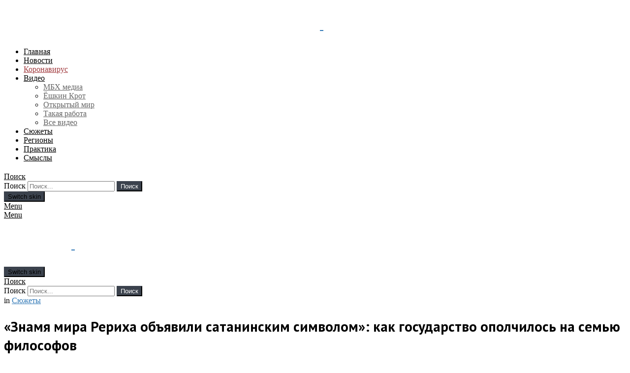

--- FILE ---
content_type: text/html; charset=UTF-8
request_url: https://mbk-news.appspot.com/suzhet/znamya-mira-rerixa-obyavili-sataninskim-simvolom-kak-gosudarstvo-opolchilos-na-semyu-filosofov/?fbclid=IwAR0uWgfI-oK4a7qTslVGbg3BjxZF_fJQ_Gg9hgmL8jgX6CPDLlEWKUVNqBU
body_size: 37716
content:
	<!DOCTYPE html>
<!--[if IE 8]>
<html class="no-js g1-off-outside lt-ie10 lt-ie9" id="ie8" lang="ru-RU"><![endif]-->
<!--[if IE 9]>
<html class="no-js g1-off-outside lt-ie10" id="ie9" lang="ru-RU"><![endif]-->
<!--[if !IE]><!-->
<html class="no-js g1-off-outside" lang="ru-RU"><!--<![endif]-->
<head>
	<meta charset="UTF-8"/>
	<link rel="profile" href="http://gmpg.org/xfn/11"/>
	<link rel="pingback" href="https://mbk-news.appspot.com/xmlrpc.php"/>

	

	<meta name='robots' content='index, follow, max-image-preview:large, max-snippet:-1, max-video-preview:-1' />

<meta name="viewport" content="initial-scale=1.0, minimum-scale=1.0, height=device-height, width=device-width" />

	<!-- This site is optimized with the Yoast SEO Premium plugin v16.8 (Yoast SEO v16.8) - https://yoast.com/wordpress/plugins/seo/ -->
	<title>«Знамя мира Рериха объявили сатанинским символом»: как государство ополчилось на семью философов &ndash; МБХ медиа</title>
	<meta name="description" content="За последние несколько лет чиновники успели обвинить Рерихов в экстремизме и сатанизме, отозвать имя художника у Горно-Алтайского аэропорта, уничтожить" />
	<link rel="canonical" href="https://sunshine.relay.mbk-news.appspot.com/suzhet/znamya-mira-rerixa-obyavili-sataninskim-simvolom-kak-gosudarstvo-opolchilos-na-semyu-filosofov/" />
	<meta property="og:locale" content="ru_RU" />
	<meta property="og:type" content="article" />
	<meta property="og:title" content="«Знамя мира Рериха объявили сатанинским символом»: как государство ополчилось на семью философов" />
	<meta property="og:description" content="За последние несколько лет чиновники успели обвинить Рерихов в экстремизме и сатанизме, отозвать имя художника у Горно-Алтайского аэропорта, уничтожить" />
	<meta property="og:url" content="https://sunshine.relay.mbk-news.appspot.com/suzhet/znamya-mira-rerixa-obyavili-sataninskim-simvolom-kak-gosudarstvo-opolchilos-na-semyu-filosofov/" />
	<meta property="og:site_name" content="МБХ медиа — новости, тексты, видео, подкасты" />
	<meta property="article:publisher" content="https://www.facebook.com/MBKhMedia" />
	<meta property="article:published_time" content="2019-01-10T05:53:02+00:00" />
	<meta property="article:modified_time" content="2019-07-31T08:23:49+00:00" />
	<meta property="og:image" content="https://w35sr6r2cw.cloudcdn.info/files/share_imgs/1564561429_70689.png" />
	<meta property="og:image:width" content="1200" />
	<meta property="og:image:height" content="630" />
	<meta name="twitter:card" content="summary_large_image" />
	<meta name="twitter:creator" content="@MBKhMedia" />
	<meta name="twitter:site" content="@MBKhMedia" />
	<script type="application/ld+json" class="yoast-schema-graph">{"@context":"https://schema.org","@graph":[{"@type":"Organization","@id":"https://web.mbk-news.appspot.com/#organization","name":"\u041c\u0411\u0425 \u043c\u0435\u0434\u0438\u0430","url":"https://web.mbk-news.appspot.com/","sameAs":["https://www.facebook.com/MBKhMedia","https://www.instagram.com/mbk_media/?hl=ru","https://www.youtube.com/channel/UCpMynCyO7GPjp1P6ZG0ldSw","https://ru.wikipedia.org/wiki/\u041c\u0411\u0425_\u043c\u0435\u0434\u0438\u0430","https://twitter.com/MBKhMedia"],"logo":{"@type":"ImageObject","@id":"https://web.mbk-news.appspot.com/#logo","inLanguage":"ru-RU","url":"https://w35sr6r2cw.cloudcdn.info/files/2018/10/logocon.png","contentUrl":"https://w35sr6r2cw.cloudcdn.info/files/2018/10/logocon.png","width":2160,"height":720,"caption":"\u041c\u0411\u0425 \u043c\u0435\u0434\u0438\u0430"},"image":{"@id":"https://web.mbk-news.appspot.com/#logo"}},{"@type":"WebSite","@id":"https://web.mbk-news.appspot.com/#website","url":"https://web.mbk-news.appspot.com/","name":"\u041c\u0411\u0425 \u043c\u0435\u0434\u0438\u0430 \u2014 \u043d\u043e\u0432\u043e\u0441\u0442\u0438, \u0442\u0435\u043a\u0441\u0442\u044b, \u0432\u0438\u0434\u0435\u043e, \u043f\u043e\u0434\u043a\u0430\u0441\u0442\u044b","description":"\u0421\u0430\u0439\u0442 \u041c\u0411\u0425 \u043c\u0435\u0434\u0438\u0430: \u0412\u0441\u0435 \u043e \u0420\u043e\u0441\u0441\u0438\u0438 \u0438 \u043d\u0435 \u0442\u043e\u043b\u044c\u043a\u043e","publisher":{"@id":"https://web.mbk-news.appspot.com/#organization"},"potentialAction":[{"@type":"SearchAction","target":{"@type":"EntryPoint","urlTemplate":"https://web.mbk-news.appspot.com/?s={search_term_string}"},"query-input":"required name=search_term_string"}],"inLanguage":"ru-RU"},{"@type":"ImageObject","@id":"https://sunshine.relay.mbk-news.appspot.com/suzhet/znamya-mira-rerixa-obyavili-sataninskim-simvolom-kak-gosudarstvo-opolchilos-na-semyu-filosofov/#primaryimage","inLanguage":"ru-RU","url":"https://w35sr6r2cw.cloudcdn.info/files/2019/01/\u041c\u0435\u0436\u0434\u0443\u043d\u0430\u0440\u043e\u0434\u043d\u044b\u0438\u0306-\u0446\u0435\u043d\u0442\u0440-\u0420\u0435\u0440\u0438\u0445\u043e\u0432.jpg","contentUrl":"https://w35sr6r2cw.cloudcdn.info/files/2019/01/\u041c\u0435\u0436\u0434\u0443\u043d\u0430\u0440\u043e\u0434\u043d\u044b\u0438\u0306-\u0446\u0435\u043d\u0442\u0440-\u0420\u0435\u0440\u0438\u0445\u043e\u0432.jpg","width":1200,"height":800,"caption":"\u041d\u0438\u043a\u043e\u043b\u0430\u0439 \u0420\u0435\u0440\u0438\u0445, \u0415\u043b\u0435\u043d\u0430 \u0420\u0435\u0440\u0438\u0445, \u042e\u0440\u0438\u0439 \u0420\u0435\u0440\u0438\u0445 \u0438 \u0421\u0432\u044f\u0442\u043e\u0441\u043b\u0430\u0432 \u0420\u0435\u0440\u0438\u0445 (\u0441\u043b\u0435\u0432\u0430 \u043d\u0430\u043f\u0440\u0430\u0432\u043e). \u0424\u043e\u0442\u043e: roerich-museum.com"},{"@type":"WebPage","@id":"https://sunshine.relay.mbk-news.appspot.com/suzhet/znamya-mira-rerixa-obyavili-sataninskim-simvolom-kak-gosudarstvo-opolchilos-na-semyu-filosofov/#webpage","url":"https://sunshine.relay.mbk-news.appspot.com/suzhet/znamya-mira-rerixa-obyavili-sataninskim-simvolom-kak-gosudarstvo-opolchilos-na-semyu-filosofov/","name":"\u00ab\u0417\u043d\u0430\u043c\u044f \u043c\u0438\u0440\u0430 \u0420\u0435\u0440\u0438\u0445\u0430 \u043e\u0431\u044a\u044f\u0432\u0438\u043b\u0438 \u0441\u0430\u0442\u0430\u043d\u0438\u043d\u0441\u043a\u0438\u043c \u0441\u0438\u043c\u0432\u043e\u043b\u043e\u043c\u00bb: \u043a\u0430\u043a \u0433\u043e\u0441\u0443\u0434\u0430\u0440\u0441\u0442\u0432\u043e \u043e\u043f\u043e\u043b\u0447\u0438\u043b\u043e\u0441\u044c \u043d\u0430 \u0441\u0435\u043c\u044c\u044e \u0444\u0438\u043b\u043e\u0441\u043e\u0444\u043e\u0432 &ndash; \u041c\u0411\u0425 \u043c\u0435\u0434\u0438\u0430","isPartOf":{"@id":"https://web.mbk-news.appspot.com/#website"},"primaryImageOfPage":{"@id":"https://sunshine.relay.mbk-news.appspot.com/suzhet/znamya-mira-rerixa-obyavili-sataninskim-simvolom-kak-gosudarstvo-opolchilos-na-semyu-filosofov/#primaryimage"},"datePublished":"2019-01-10T05:53:02+00:00","dateModified":"2019-07-31T08:23:49+00:00","description":"\u0417\u0430 \u043f\u043e\u0441\u043b\u0435\u0434\u043d\u0438\u0435 \u043d\u0435\u0441\u043a\u043e\u043b\u044c\u043a\u043e \u043b\u0435\u0442 \u0447\u0438\u043d\u043e\u0432\u043d\u0438\u043a\u0438 \u0443\u0441\u043f\u0435\u043b\u0438 \u043e\u0431\u0432\u0438\u043d\u0438\u0442\u044c \u0420\u0435\u0440\u0438\u0445\u043e\u0432 \u0432 \u044d\u043a\u0441\u0442\u0440\u0435\u043c\u0438\u0437\u043c\u0435 \u0438 \u0441\u0430\u0442\u0430\u043d\u0438\u0437\u043c\u0435, \u043e\u0442\u043e\u0437\u0432\u0430\u0442\u044c \u0438\u043c\u044f \u0445\u0443\u0434\u043e\u0436\u043d\u0438\u043a\u0430 \u0443 \u0413\u043e\u0440\u043d\u043e-\u0410\u043b\u0442\u0430\u0439\u0441\u043a\u043e\u0433\u043e \u0430\u044d\u0440\u043e\u043f\u043e\u0440\u0442\u0430, \u0443\u043d\u0438\u0447\u0442\u043e\u0436\u0438\u0442\u044c","breadcrumb":{"@id":"https://sunshine.relay.mbk-news.appspot.com/suzhet/znamya-mira-rerixa-obyavili-sataninskim-simvolom-kak-gosudarstvo-opolchilos-na-semyu-filosofov/#breadcrumb"},"inLanguage":"ru-RU","potentialAction":[{"@type":"ReadAction","target":["https://sunshine.relay.mbk-news.appspot.com/suzhet/znamya-mira-rerixa-obyavili-sataninskim-simvolom-kak-gosudarstvo-opolchilos-na-semyu-filosofov/"]}]},{"@type":"BreadcrumbList","@id":"https://sunshine.relay.mbk-news.appspot.com/suzhet/znamya-mira-rerixa-obyavili-sataninskim-simvolom-kak-gosudarstvo-opolchilos-na-semyu-filosofov/#breadcrumb","itemListElement":[{"@type":"ListItem","position":1,"name":"Home","item":"https://miss.exchange.mbk-news.appspot.com/"},{"@type":"ListItem","position":2,"name":"&laquo;\u0417\u043d\u0430\u043c\u044f \u043c\u0438\u0440\u0430 \u0420\u0435\u0440\u0438\u0445\u0430 \u043e\u0431\u044a\u044f\u0432\u0438\u043b\u0438 \u0441\u0430\u0442\u0430\u043d\u0438\u043d\u0441\u043a\u0438\u043c \u0441\u0438\u043c\u0432\u043e\u043b\u043e\u043c&raquo;: \u043a\u0430\u043a \u0433\u043e\u0441\u0443\u0434\u0430\u0440\u0441\u0442\u0432\u043e \u043e\u043f\u043e\u043b\u0447\u0438\u043b\u043e\u0441\u044c \u043d\u0430&nbsp;\u0441\u0435\u043c\u044c\u044e \u0444\u0438\u043b\u043e\u0441\u043e\u0444\u043e\u0432"}]},{"@type":["Article","NewsArticle"],"@id":"https://sunshine.relay.mbk-news.appspot.com/suzhet/znamya-mira-rerixa-obyavili-sataninskim-simvolom-kak-gosudarstvo-opolchilos-na-semyu-filosofov/#article","isPartOf":{"@id":"https://sunshine.relay.mbk-news.appspot.com/suzhet/znamya-mira-rerixa-obyavili-sataninskim-simvolom-kak-gosudarstvo-opolchilos-na-semyu-filosofov/#webpage"},"author":{"@id":"https://web.mbk-news.appspot.com/#/schema/person/9ca3d9e0e11365135a06527c22b3524c"},"headline":"\u00ab\u0417\u043d\u0430\u043c\u044f \u043c\u0438\u0440\u0430 \u0420\u0435\u0440\u0438\u0445\u0430 \u043e\u0431\u044a\u044f\u0432\u0438\u043b\u0438 \u0441\u0430\u0442\u0430\u043d\u0438\u043d\u0441\u043a\u0438\u043c \u0441\u0438\u043c\u0432\u043e\u043b\u043e\u043c\u00bb: \u043a\u0430\u043a \u0433\u043e\u0441\u0443\u0434\u0430\u0440\u0441\u0442\u0432\u043e \u043e\u043f\u043e\u043b\u0447\u0438\u043b\u043e\u0441\u044c \u043d\u0430 \u0441\u0435\u043c\u044c\u044e \u0444\u0438\u043b\u043e\u0441\u043e\u0444\u043e\u0432","datePublished":"2019-01-10T05:53:02+00:00","dateModified":"2019-07-31T08:23:49+00:00","mainEntityOfPage":{"@id":"https://sunshine.relay.mbk-news.appspot.com/suzhet/znamya-mira-rerixa-obyavili-sataninskim-simvolom-kak-gosudarstvo-opolchilos-na-semyu-filosofov/#webpage"},"wordCount":76,"commentCount":10,"publisher":{"@id":"https://web.mbk-news.appspot.com/#organization"},"image":{"@id":"https://sunshine.relay.mbk-news.appspot.com/suzhet/znamya-mira-rerixa-obyavili-sataninskim-simvolom-kak-gosudarstvo-opolchilos-na-semyu-filosofov/#primaryimage"},"thumbnailUrl":"https://w35sr6r2cw.cloudcdn.info/files/2019/01/\u041c\u0435\u0436\u0434\u0443\u043d\u0430\u0440\u043e\u0434\u043d\u044b\u0438\u0306-\u0446\u0435\u043d\u0442\u0440-\u0420\u0435\u0440\u0438\u0445\u043e\u0432.jpg","articleSection":["\u0421\u044e\u0436\u0435\u0442\u044b"],"inLanguage":"ru-RU","copyrightYear":"2019","copyrightHolder":{"@id":"https://mbk-news.appspot.com/#organization"}},{"@type":"Person","@id":"https://web.mbk-news.appspot.com/#/schema/person/9ca3d9e0e11365135a06527c22b3524c","name":"\u041b\u044e\u0434\u043c\u0438\u043b\u0430 \u0421\u0430\u0432\u0438\u0446\u043a\u0430\u044f","image":{"@type":"ImageObject","@id":"https://web.mbk-news.appspot.com/#personlogo","inLanguage":"ru-RU","url":"https://secure.gravatar.com/avatar/7d2f97c204521ea5e151cb4d9893c0ef?s=96&d=wp_user_avatar&r=g","contentUrl":"https://secure.gravatar.com/avatar/7d2f97c204521ea5e151cb4d9893c0ef?s=96&d=wp_user_avatar&r=g","caption":"\u041b\u044e\u0434\u043c\u0438\u043b\u0430 \u0421\u0430\u0432\u0438\u0446\u043a\u0430\u044f"},"description":"\u041a\u043e\u0440\u0440\u0435\u0441\u043f\u043e\u043d\u0434\u0435\u043d\u0442 \u00ab\u041c\u0411\u0425 \u043c\u0435\u0434\u0438\u0430\u00bb \u0432 \u041f\u0441\u043a\u043e\u0432\u0435","url":"https://mbk-news.appspot.com/author/savitskaya/"}]}</script>
	<!-- / Yoast SEO Premium plugin. -->


<link rel='dns-prefetch' href='//mbk-news.appspot.com' />
<link rel='dns-prefetch' href='//s.w.org' />
<link rel='preconnect' href='https://fonts.gstatic.com' />
<link rel="alternate" type="application/rss+xml" title="МБХ медиа — новости, тексты, видео, подкасты &raquo; Лента" href="https://mbk-news.appspot.com/feed/" />
		<script type="text/javascript">
			window._wpemojiSettings = {"baseUrl":"https:\/\/s.w.org\/images\/core\/emoji\/13.0.1\/72x72\/","ext":".png","svgUrl":"https:\/\/s.w.org\/images\/core\/emoji\/13.0.1\/svg\/","svgExt":".svg","source":{"concatemoji":"https:\/\/mbk-news.appspot.com\/wp-includes\/js\/wp-emoji-release.min.js?ver=5.7.14"}};
			!function(e,a,t){var n,r,o,i=a.createElement("canvas"),p=i.getContext&&i.getContext("2d");function s(e,t){var a=String.fromCharCode;p.clearRect(0,0,i.width,i.height),p.fillText(a.apply(this,e),0,0);e=i.toDataURL();return p.clearRect(0,0,i.width,i.height),p.fillText(a.apply(this,t),0,0),e===i.toDataURL()}function c(e){var t=a.createElement("script");t.src=e,t.defer=t.type="text/javascript",a.getElementsByTagName("head")[0].appendChild(t)}for(o=Array("flag","emoji"),t.supports={everything:!0,everythingExceptFlag:!0},r=0;r<o.length;r++)t.supports[o[r]]=function(e){if(!p||!p.fillText)return!1;switch(p.textBaseline="top",p.font="600 32px Arial",e){case"flag":return s([127987,65039,8205,9895,65039],[127987,65039,8203,9895,65039])?!1:!s([55356,56826,55356,56819],[55356,56826,8203,55356,56819])&&!s([55356,57332,56128,56423,56128,56418,56128,56421,56128,56430,56128,56423,56128,56447],[55356,57332,8203,56128,56423,8203,56128,56418,8203,56128,56421,8203,56128,56430,8203,56128,56423,8203,56128,56447]);case"emoji":return!s([55357,56424,8205,55356,57212],[55357,56424,8203,55356,57212])}return!1}(o[r]),t.supports.everything=t.supports.everything&&t.supports[o[r]],"flag"!==o[r]&&(t.supports.everythingExceptFlag=t.supports.everythingExceptFlag&&t.supports[o[r]]);t.supports.everythingExceptFlag=t.supports.everythingExceptFlag&&!t.supports.flag,t.DOMReady=!1,t.readyCallback=function(){t.DOMReady=!0},t.supports.everything||(n=function(){t.readyCallback()},a.addEventListener?(a.addEventListener("DOMContentLoaded",n,!1),e.addEventListener("load",n,!1)):(e.attachEvent("onload",n),a.attachEvent("onreadystatechange",function(){"complete"===a.readyState&&t.readyCallback()})),(n=t.source||{}).concatemoji?c(n.concatemoji):n.wpemoji&&n.twemoji&&(c(n.twemoji),c(n.wpemoji)))}(window,document,window._wpemojiSettings);
		</script>
		<style type="text/css">
img.wp-smiley,
img.emoji {
	display: inline !important;
	border: none !important;
	box-shadow: none !important;
	height: 1em !important;
	width: 1em !important;
	margin: 0 .07em !important;
	vertical-align: -0.1em !important;
	background: none !important;
	padding: 0 !important;
}
</style>
	
		<style type="text/css">
			.mistape-test, .mistape_mistake_inner {color: #E42029 !important;}
			#mistape_dialog h2::before, #mistape_dialog .mistape_action, .mistape-letter-back {background-color: #E42029 !important; }
			#mistape_reported_text:before, #mistape_reported_text:after {border-color: #E42029 !important;}
            .mistape-letter-front .front-left {border-left-color: #E42029 !important;}
            .mistape-letter-front .front-right {border-right-color: #E42029 !important;}
            .mistape-letter-front .front-bottom, .mistape-letter-back > .mistape-letter-back-top, .mistape-letter-top {border-bottom-color: #E42029 !important;}
            .mistape-logo svg {fill: #E42029 !important;}
		</style>
		<link rel='stylesheet' id='fontawesome-free-css'  href='https://w35sr6r2cw.cloudcdn.info/template/plugins/getwid/vendors/fontawesome-free/css/all.min.css?ver=5.5.0' type='text/css' media='all' />
<link rel='stylesheet' id='slick-css'  href='https://w35sr6r2cw.cloudcdn.info/template/plugins/getwid/vendors/slick/slick/slick.min.css?ver=1.9.0' type='text/css' media='all' />
<link rel='stylesheet' id='slick-theme-css'  href='https://w35sr6r2cw.cloudcdn.info/template/plugins/getwid/vendors/slick/slick/slick-theme.min.css?ver=1.9.0' type='text/css' media='all' />
<link rel='stylesheet' id='magnific-popup-css'  href='https://w35sr6r2cw.cloudcdn.info/template/plugins/getwid/vendors/magnific-popup/magnific-popup.min.css?ver=1.1.0' type='text/css' media='all' />
<link rel='stylesheet' id='getwid-blocks-css'  href='https://w35sr6r2cw.cloudcdn.info/template/plugins/getwid/assets/css/blocks.style.css?ver=1.7.4' type='text/css' media='all' />
<style id='getwid-blocks-inline-css' type='text/css'>
.wp-block-getwid-section .wp-block-getwid-section__wrapper .wp-block-getwid-section__inner-wrapper{max-width: 662px;}
</style>
<link rel='stylesheet' id='vrez-css-css'  href='https://w35sr6r2cw.cloudcdn.info/template/plugins/v-rez/assets/front.css?ver=5.7.14' type='text/css' media='all' />
<link rel='stylesheet' id='mc4wp-form-themes-css'  href='https://w35sr6r2cw.cloudcdn.info/template/plugins/mailchimp-for-wp/assets/css/form-themes.css?ver=4.8.6' type='text/css' media='all' />
<link rel='stylesheet' id='mistape-front-css'  href='https://w35sr6r2cw.cloudcdn.info/template/plugins/mistape/assets/css/mistape-front.css?ver=1.3.9' type='text/css' media='all' />
<link rel='stylesheet' id='child-theme-css-css'  href='https://w35sr6r2cw.cloudcdn.info/template/themes/bimber-child-theme/style.css?v=1.1&#038;ver=5.7.14' type='text/css' media='all' />
<link rel='stylesheet' id='g1-main-css'  href='https://w35sr6r2cw.cloudcdn.info/template/themes/bimber/css/8.6.3/styles/news/all-light.min.css?ver=8.6.3' type='text/css' media='all' />
<link rel='stylesheet' id='bimber-single-css'  href='https://w35sr6r2cw.cloudcdn.info/template/themes/bimber/css/8.6.3/styles/news/single-light.min.css?ver=8.6.3' type='text/css' media='all' />
<link rel='stylesheet' id='bimber-comments-css'  href='https://w35sr6r2cw.cloudcdn.info/template/themes/bimber/css/8.6.3/styles/news/comments-light.min.css?ver=8.6.3' type='text/css' media='all' />
<link rel='stylesheet' id='bimber-style-css'  href='https://w35sr6r2cw.cloudcdn.info/template/themes/bimber-child-theme/style.css?ver=5.7.14' type='text/css' media='all' />
<link rel='stylesheet' id='slb_core-css'  href='https://w35sr6r2cw.cloudcdn.info/template/plugins/simple-lightbox/client/css/app.css?ver=2.8.1' type='text/css' media='all' />
<link rel='stylesheet' id='subscribe-forms-css-css'  href='https://w35sr6r2cw.cloudcdn.info/template/plugins/easy-social-share-buttons3/assets/modules/subscribe-forms.min.css?ver=10.8' type='text/css' media='all' />
<link rel='stylesheet' id='essb-module-sharing-postbar-css'  href='https://w35sr6r2cw.cloudcdn.info/template/plugins/easy-social-share-buttons3/assets/modules/sharing-postbar.min.css?ver=10.8' type='text/css' media='all' />
<link rel='stylesheet' id='easy-social-share-buttons-css'  href='https://w35sr6r2cw.cloudcdn.info/template/plugins/easy-social-share-buttons3/assets/css/easy-social-share-buttons-slim.min.css?ver=10.8' type='text/css' media='all' />
<link rel='stylesheet' id='bimber-vc-css'  href='https://w35sr6r2cw.cloudcdn.info/template/themes/bimber/css/8.6.3/styles/news/vc-light.min.css?ver=8.6.3' type='text/css' media='all' />
<link rel='stylesheet' id='bimber-essb-css'  href='https://w35sr6r2cw.cloudcdn.info/template/themes/bimber/css/8.6.3/styles/news/essb-light.min.css?ver=8.6.3' type='text/css' media='all' />
<link rel='stylesheet' id='bimber-mashshare-css'  href='https://w35sr6r2cw.cloudcdn.info/template/themes/bimber/css/8.6.3/styles/news/mashshare-light.min.css?ver=8.6.3' type='text/css' media='all' />
<script type='text/javascript' src='https://w35sr6r2cw.cloudcdn.info/wp-includes/js/jquery/jquery.min.js?ver=3.5.1' id='jquery-core-js'></script>
<script type='text/javascript' src='https://w35sr6r2cw.cloudcdn.info/wp-includes/js/jquery/jquery-migrate.min.js?ver=3.3.2' id='jquery-migrate-js'></script>
<script type='text/javascript' src='https://w35sr6r2cw.cloudcdn.info/template/themes/bimber-child-theme/script.js?v=1.2&#038;ver=1' id='hide_author_script-js'></script>
<script id="essb-inline-js"></script><link rel="https://api.w.org/" href="https://mbk-news.appspot.com/wp-json/" /><link rel="alternate" type="application/json" href="https://mbk-news.appspot.com/wp-json/wp/v2/posts/70689" /><link rel="EditURI" type="application/rsd+xml" title="RSD" href="https://mbk-news.appspot.com/xmlrpc.php?rsd" />
<link rel="wlwmanifest" type="application/wlwmanifest+xml" href="https://w35sr6r2cw.cloudcdn.info/wp-includes/wlwmanifest.xml" /> 
<link rel='shortlink' href='https://mbk-news.appspot.com/?p=70689' />
<link rel="alternate" type="application/json+oembed" href="https://mbk-news.appspot.com/wp-json/oembed/1.0/embed?url=https%3A%2F%2Fmbk-news.appspot.com%2Fsuzhet%2Fznamya-mira-rerixa-obyavili-sataninskim-simvolom-kak-gosudarstvo-opolchilos-na-semyu-filosofov%2F" />
<link rel="alternate" type="text/xml+oembed" href="https://mbk-news.appspot.com/wp-json/oembed/1.0/embed?url=https%3A%2F%2Fmbk-news.appspot.com%2Fsuzhet%2Fznamya-mira-rerixa-obyavili-sataninskim-simvolom-kak-gosudarstvo-opolchilos-na-semyu-filosofov%2F&#038;format=xml" />
		<script>
			document.documentElement.className = document.documentElement.className.replace( 'no-js', 'js' );
		</script>
				<style>
			.no-js img.lazyload { display: none; }
			figure.wp-block-image img.lazyloading { min-width: 150px; }
							.lazyload, .lazyloading { opacity: 0; }
				.lazyloaded {
					opacity: 1;
					transition: opacity 400ms;
					transition-delay: 0ms;
				}
					</style>
			<style>
	@font-face {
		font-family: "bimber";
					src:url("https://mbk-news.appspot.com/template/themes/bimber/css/8.6.3/bunchy/fonts/bimber.eot");
			src:url("https://mbk-news.appspot.com/template/themes/bimber/css/8.6.3/bunchy/fonts/bimber.eot?#iefix") format("embedded-opentype"),
			url("https://w35sr6r2cw.cloudcdn.info/template/themes/bimber/css/8.6.3/bunchy/fonts/bimber.woff") format("woff"),
			url("https://w35sr6r2cw.cloudcdn.info/template/themes/bimber/css/8.6.3/bunchy/fonts/bimber.ttf") format("truetype"),
			url("https://mbk-news.appspot.com/template/themes/bimber/css/8.6.3/bunchy/fonts/bimber.svg#bimber") format("svg");
						font-weight: normal;
		font-style: normal;
		font-display: block;
	}
	</style>
		<style type="text/css" media="screen" id="g1-dynamic-styles">
		:root {
	--g1-layout-bg-color: #e6e6e6;
}
body.g1-layout-boxed .g1-body-inner {
	background-color: #e6e6e6;
	background-color: var(--g1-layout-bg-color);
}

:root.g1-skinmode {
	--g1-layout-bg-color: #0a0a0a;
}


.g1-layout-boxed .g1-row-layout-page {
max-width: 1212px;
}

/* Global Color Scheme */
a,
.entry-title > a:hover,
.entry-meta a:hover,
.menu-item > a:hover,
.current-menu-item > a,
.mtm-drop-expanded > a,
.g1-nav-single-prev > a > span:before,
.g1-nav-single-next > a > span:after,
.g1-nav-single-prev > a:hover > strong,
.g1-nav-single-prev > a:hover > span,
.g1-nav-single-next > a:hover > strong,
.g1-nav-single-next > a:hover > span,
.mashsb-count,
.archive-title:before,
.snax .snax-item-title > a:hover,
.woocommerce .star-rating span::before,
.woocommerce-page .star-rating span::before {
color: #337ab7;
}

input[type="submit"],
input[type="reset"],
input[type="button"],
button,
.g1-button-solid,
.g1-button-solid:hover,
.g1-arrow-solid,
.entry-categories .entry-category:hover, .author-link,
.author-info .author-link,
.g1-box-icon,
.g1-collection-ticker .g1-collection-title,
.wyr-reaction:hover .wyr-reaction-button,
.wyr-reaction-voted .wyr-reaction-button,
.wyr-reaction .wyr-reaction-bar {
border-color: #3b424d;
background-color: #3b424d;
color: #ffffff;
}

	.g1-box-icon {
		background-color: transparent;
		color: #3b424d;
	}

	.g1-box-background {
		border-color: #3b424d;
	}


.entry-counter:before {
border-color: #3b424d;
background-color: #3b424d;
color: #ffffff;
}



.g1-quick-nav-tabs .menu-item-type-g1-trending > a,
.entry-flag-trending {
border-color: #3b424d;
background-color: #3b424d;
color: #ffffff;
}

.g1-quick-nav-tabs .menu-item-type-g1-hot > a,
.entry-flag-hot {
border-color: #3b424d;
background-color: #3b424d;
color: #ffffff;
}

.g1-quick-nav-tabs .menu-item-type-g1-popular > a,
.entry-flag-popular {
border-color: #3b424d;
background-color: #3b424d;
color: #ffffff;
}

.entry-flag-members_only {
border-color: #ff0036;
background-color: #ff0036;
color: #ffffff;
}

.entry-flag-coupon {
border-color: #3b424d;
background-color: #3b424d;
color: #ffffff;
}












		.entry-categories .entry-category-item-15846{
					}
		.entry-categories .entry-category-item-21{
					}
		.entry-categories .entry-category-item-7031{
					}
		.entry-categories .entry-category-item-7300{
					}
		.entry-categories .entry-category-item-7301{
					}
		.entry-categories .entry-category-item-13128{
					}
		.entry-categories .entry-category-item-15{
					}
		.entry-categories .entry-category-item-18{
					}
		.entry-categories .entry-category-item-25{
					}
		.entry-categories .entry-category-item-7785{
					}
		.entry-categories .entry-category-item-16{
					}
		.entry-categories .entry-category-item-26{
					}
		.entry-categories .entry-category-item-19{
					}
		.entry-categories .entry-category-item-13257{
					}
		.entry-categories .entry-category-item-2930{
					}

.member-header .mycred-my-rank:after {
	content:"Rank";
}
/*customizer_preview_margins*/




@media only screen and ( min-width: 801px ) {
	.g1-hb-row-normal .g1-id {
		margin-top: 15px;
		margin-bottom: 15px;
	}

	.g1-hb-row-normal .g1-quick-nav {
		margin-top: 15px;
		margin-bottom: 15px;
	}
}


.g1-hb-row-mobile .g1-id {
	margin-top: 10px;
	margin-bottom: 10px;
}

.g1-hb-row-normal .g1-primary-nav {
	margin-top: 20px;
	margin-bottom: 20px;
}

/*customizer_preview_margins_end*/


	:root {
		--g1-hba-itxt-color:#666666;
		--g1-hba-atxt-color:#f6db44;
		--g1-hba-bg-color:#3b424d;
		--g1-hba-gradient-color:#3b424d;
		--g1-hba-border-color:#ff0000;

		--g1-hba-2-itxt-color:#ffffff;
		--g1-hba-2-bg-color:#000000;
		--g1-hba-2-border-color:#000000;
	}

	.g1-hb-row-a .site-description,
	.g1-hb-row-a .g1-hb-search-form .search-field,
	.g1-hb-row-a .g1-hb-search-form .search-submit,
	.g1-hb-row-a .menu-item > a,
	.g1-hb-row-a .g1-hamburger,
	.g1-hb-row-a .g1-drop-toggle,
	.g1-hb-row-a .g1-socials-item-link {
		color:#666666;
		color:var(--g1-hba-itxt-color);
	}

	.g1-hb-row-a .g1-row-background {
		

		background-color: #3b424d;
		background-color: var(--g1-hba-bg-color);
		background-image: linear-gradient(to right, #3b424d, #3b424d);
		background-image: linear-gradient(to right, var(--g1-hba-bg-color), var(--g1-hba-gradient-color));
	}

	.g1-hb-row-a .site-title,
	.g1-hb-row-a .menu-item:hover > a,
	.g1-hb-row-a .current-menu-item > a,
	.g1-hb-row-a .current-menu-ancestor > a,
	.g1-hb-row-a .menu-item-object-post_tag > a:before,
	.g1-hb-row-a .g1-socials-item-link:hover {
		color:#f6db44;
		color:var(--g1-hba-atxt-color);
	}

	.g1-hb-row-a .g1-drop-toggle-badge,
	.g1-hb-row-a .snax-button-create,
	.g1-hb-row-a .snax-button-create:hover {
		border-color:#000000;
		border:var(--g1-hba-2-bg-color);
		background-color:#000000;
		background-color:var(--g1-hba-2-bg-color);
		color:#ffffff;
		color:var(--g1-hba-2-itxt-color);
	}

	.g1-skinmode {
		--g1-hba-itxt-color:#ffffff;
		--g1-hba-atxt-color:#808080;
		--g1-hba-bg-color:#000000;
		--g1-hba-gradient-color:#000000;
		--g1-hba-border-color:#1a1a1a;
	}
	:root {
		--g1-hbb-itxt-color:#ffffff;
		--g1-hbb-atxt-color:#ffffff;
		--g1-hbb-bg-color:#3b424d;
		--g1-hbb-gradient-color:#3b424d;
		--g1-hbb-border-color:#ff0000;

		--g1-hbb-2-itxt-color:#ffffff;
		--g1-hbb-2-bg-color:#3b424d;
		--g1-hbb-2-border-color:#3b424d;
	}

	.g1-hb-row-b .site-description,
	.g1-hb-row-b .g1-hb-search-form .search-field,
	.g1-hb-row-b .g1-hb-search-form .search-submit,
	.g1-hb-row-b .menu-item > a,
	.g1-hb-row-b .g1-hamburger,
	.g1-hb-row-b .g1-drop-toggle,
	.g1-hb-row-b .g1-socials-item-link {
		color:#ffffff;
		color:var(--g1-hbb-itxt-color);
	}

	.g1-hb-row-b .g1-row-background {
		

		background-color: #3b424d;
		background-color: var(--g1-hbb-bg-color);
		background-image: linear-gradient(to right, #3b424d, #3b424d);
		background-image: linear-gradient(to right, var(--g1-hbb-bg-color), var(--g1-hbb-gradient-color));
	}

	.g1-hb-row-b .site-title,
	.g1-hb-row-b .menu-item:hover > a,
	.g1-hb-row-b .current-menu-item > a,
	.g1-hb-row-b .current-menu-ancestor > a,
	.g1-hb-row-b .menu-item-object-post_tag > a:before,
	.g1-hb-row-b .g1-socials-item-link:hover {
		color:#ffffff;
		color:var(--g1-hbb-atxt-color);
	}

	.g1-hb-row-b .g1-drop-toggle-badge,
	.g1-hb-row-b .snax-button-create,
	.g1-hb-row-b .snax-button-create:hover {
		border-color:#3b424d;
		border:var(--g1-hbb-2-bg-color);
		background-color:#3b424d;
		background-color:var(--g1-hbb-2-bg-color);
		color:#ffffff;
		color:var(--g1-hbb-2-itxt-color);
	}

	.g1-skinmode {
		--g1-hbb-itxt-color:#ffffff;
		--g1-hbb-atxt-color:#ffffff;
		--g1-hbb-bg-color:#000000;
		--g1-hbb-gradient-color:#000000;
		--g1-hbb-border-color:#ff0000;
	}
	:root {
		--g1-hbc-itxt-color:#000000;
		--g1-hbc-atxt-color:#3b424d;
		--g1-hbc-bg-color:#ffffff;
		--g1-hbc-gradient-color:#ffffff;
		--g1-hbc-border-color:#ff0000;

		--g1-hbc-2-itxt-color:#ffffff;
		--g1-hbc-2-bg-color:#3b424d;
		--g1-hbc-2-border-color:#3b424d;
	}

	.g1-hb-row-c .site-description,
	.g1-hb-row-c .g1-hb-search-form .search-field,
	.g1-hb-row-c .g1-hb-search-form .search-submit,
	.g1-hb-row-c .menu-item > a,
	.g1-hb-row-c .g1-hamburger,
	.g1-hb-row-c .g1-drop-toggle,
	.g1-hb-row-c .g1-socials-item-link {
		color:#000000;
		color:var(--g1-hbc-itxt-color);
	}

	.g1-hb-row-c .g1-row-background {
		

		background-color: #ffffff;
		background-color: var(--g1-hbc-bg-color);
		background-image: linear-gradient(to right, #ffffff, #ffffff);
		background-image: linear-gradient(to right, var(--g1-hbc-bg-color), var(--g1-hbc-gradient-color));
	}

	.g1-hb-row-c .site-title,
	.g1-hb-row-c .menu-item:hover > a,
	.g1-hb-row-c .current-menu-item > a,
	.g1-hb-row-c .current-menu-ancestor > a,
	.g1-hb-row-c .menu-item-object-post_tag > a:before,
	.g1-hb-row-c .g1-socials-item-link:hover {
		color:#3b424d;
		color:var(--g1-hbc-atxt-color);
	}

	.g1-hb-row-c .g1-drop-toggle-badge,
	.g1-hb-row-c .snax-button-create,
	.g1-hb-row-c .snax-button-create:hover {
		border-color:#3b424d;
		border:var(--g1-hbc-2-bg-color);
		background-color:#3b424d;
		background-color:var(--g1-hbc-2-bg-color);
		color:#ffffff;
		color:var(--g1-hbc-2-itxt-color);
	}

	.g1-skinmode {
		--g1-hbc-itxt-color:#ffffff;
		--g1-hbc-atxt-color:#ffffff;
		--g1-hbc-bg-color:#3b424d;
		--g1-hbc-gradient-color:#3b424d;
		--g1-hbc-border-color:#afafaf;
	}

:root {
	--g1-canvas-itxt-color:#000000;
	--g1-canvas-atxt-color:#000000;
	--g1-canvas-bg-color:#ffffff;
	--g1-canvas-2-itxt-color:#3b424d;
	--g1-canvas-2-bg-color:#ffffff;
	--g1-canvas-bg-image:url();
	--g1-canvas-bg-size:auto;
	--g1-canvas-bg-repeat:no-repeat;
	--g1-canvas-bg-position:top left;
	--g1-canvas-bg-opacity:1;
}


.g1-canvas-content,
.g1-canvas-toggle,
.g1-canvas-content .menu-item > a,
.g1-canvas-content .g1-hamburger,
.g1-canvas-content .g1-drop-toggle,
.g1-canvas-content .g1-socials-item-link{
	color:#000000;
	color:var(--g1-canvas-itxt-color);
}

.g1-canvas-content .menu-item:hover > a,
.g1-canvas-content .current-menu-item > a,
.g1-canvas-content .current-menu-ancestor > a,
.g1-canvas-content .menu-item-object-post_tag > a:before,
.g1-canvas-content .g1-socials-item-link:hover {
	color:#000000;
	color:var(--g1-canvas-atxt-color);
}

.g1-canvas-global {
	background-color:#ffffff;
	background-color:var(--g1-canvas-bg-color);

	}

.g1-canvas-background,
.g1-canvas-background.lazyloaded {
		background-image:url();
		background-image:var(--g1-canvas-bg-image);
		background-size:auto;
		background-size:var(--g1-canvas-bg-size);
		background-repeat:no-repeat;
		background-repeat:var(--g1-canvas-bg-repeat);
		background-position:top left;
		background-position:var(--g1-canvas-bg-position);
		opacity:1;
		opacity:var(--g1-canvas-bg-opacity);
}
.g1-canvas-background.lazyload,
.g1-canvas-background.lazyloading {
	opacity: 0;
}


.g1-canvas-content .snax-button-create {
	border-color:#ffffff;
	border-color:var(--g1-canvas-2-bg-color);
	background-color:#ffffff;
	background-color:var(--g1-canvas-2-bg-color);
	color:#3b424d;
	color:var(--g1-canvas-2-itxt-color);
}

.g1-skinmode {
	--g1-canvas-itxt-color:#ffffff;
	--g1-canvas-atxt-color:#3b424d;
	--g1-canvas-bg-color:#000000;
}


:root {
	--g1-submenu-rtxt-color: #666666;
	--g1-submenu-atxt-color: #000000;
	--g1-submenu-bg-color: #ffffff;
}

/*customizer_preview_submenu*/
.g1-hb-row .sub-menu {
border-color: #ffffff;
border-color: var(--g1-submenu-bg-color);
background-color: #ffffff;
background-color: var(--g1-submenu-bg-color);
}

.g1-hb-row .sub-menu .menu-item > a {
color: #666666;
color: var(--g1-submenu-rtxt-color);
}

.g1-hb-row .g1-link-toggle {
color:#ffffff;
color:var(--g1-submenu-bg-color);
}

.g1-hb-row .sub-menu .menu-item:hover > a,
.g1-hb-row .sub-menu .current-menu-item > a,
.g1-hb-row .sub-menu .current-menu-ancestor > a {
color: #000000;
color: var(--g1-submenu-atxt-color);
}
/*customizer_preview_submenu_row_end*/

.g1-skinmode {
	--g1-submenu-bg-color: #000000;
	--g1-submenu-rtxt-color: #999999;
	--g1-submenu-atxt-color: #000000;
}




:root {
--g1-footer-itxt-color:#ffffff;
--g1-footer-rtxt-color:#ffffff;
--g1-footer-mtxt-color:#ffffff;
--g1-footer-atxt-color:#ffffff;
--g1-footer-bg-color:#3b424d;
}


/* Prefooter Theme Area */
.g1-prefooter > .g1-row-background,
.g1-prefooter .g1-current-background {
	background-color:#3b424d;
	background-color:var(--g1-footer-bg-color);
}

.g1-prefooter h1,
.g1-prefooter h2,
.g1-prefooter h3,
.g1-prefooter h4,
.g1-prefooter h5,
.g1-prefooter h6,
.g1-prefooter .g1-mega,
.g1-prefooter .g1-alpha,
.g1-prefooter .g1-beta,
.g1-prefooter .g1-gamma,
.g1-prefooter .g1-delta,
.g1-prefooter .g1-epsilon,
.g1-prefooter .g1-zeta,
.g1-prefooter blockquote,
.g1-prefooter .widget_recent_entries a,
.g1-prefooter .widget_archive a,
.g1-prefooter .widget_categories a,
.g1-prefooter .widget_meta a,
.g1-prefooter .widget_pages a,
.g1-prefooter .widget_recent_comments a,
.g1-prefooter .widget_nav_menu .menu a {
color:#ffffff;
color:var(--g1-footer-itxt-color);
}

.g1-prefooter {
color:#ffffff;
color:var(--g1-footer-rtxt-color);
}

.g1-prefooter .entry-meta {
color:#ffffff;
color:var(--g1-footer-mtxt-color);
}

.g1-prefooter input,
.g1-prefooter select,
.g1-prefooter textarea {
border-color: #0f1113;
}

.g1-prefooter input[type="submit"],
.g1-prefooter input[type="reset"],
.g1-prefooter input[type="button"],
.g1-prefooter button,
.g1-prefooter .g1-button-solid,
.g1-prefooter .g1-button-solid:hover,
.g1-prefooter .g1-box-icon {
border-color: #3b424d;
background-color: #3b424d;
color: #ffffff;
}

.g1-prefooter .g1-button-simple {
	border-color: #ffffff;
	color: #ffffff;
}


/* Footer Theme Area */
.g1-footer > .g1-row-background,
.g1-footer .g1-current-background {
background-color:#3b424d;
background-color:var(--g1-footer-bg-color);
}





.g1-footer {
color:#ffffff;
color:var(--g1-footer-rtxt-color);
}

.g1-footer-text {
color: #ffffff;
color:var(--g1-footer-mtxt-color);
}

.g1-footer a:hover,
.g1-footer-nav a:hover {
color:#ffffff;
color:var(--g1-footer-atxt-color);
}

.g1-footer .current-menu-item > a {
color:#ffffff;
color:var(--g1-footer-itxt-color);
}








/*customizer_preview_footer*/
/*customizer_preview_footer_end*/


.g1-skinmode {
--g1-footer-itxt-color:#ffffff;
--g1-footer-rtxt-color:#ffffff;
--g1-footer-mtxt-color:#ffffff;
--g1-footer-atxt-color:#ffffff;
--g1-footer-bg-color:#3b424d;
}
.g1-dark { color: rgba(255, 255, 255, 0.8); }

.g1-dark h1,
.g1-dark h2,
.g1-dark h3,
.g1-dark h4,
.g1-dark h5,
.g1-dark h6,
.g1-dark .g1-mega,
.g1-dark .g1-alpha,
.g1-dark .g1-beta,
.g1-dark .g1-gamma,
.g1-dark .g1-delta,
.g1-dark .g1-epsilon,
.g1-dark .g1-zeta {
	color: #fff;
}



.g1-dark .g1-meta { color: rgba(255, 255, 255, 0.6); }
.g1-dark .g1-meta a { color: rgba(255, 255, 255, 0.8); }
.g1-dark .g1-meta a:hover { color: rgba(255, 255, 255, 1); }

.g1-dark .archive-title:before {
	color: inherit;
}


.g1-dark [type=input],
.g1-dark [type=email],
.g1-dark select {
	border-color: rgba(255,255,255, 0.15);
}

.g1-dark [type=submit] {
	border-color: #fff;
	background-color: #fff;
	color: #1a1a1a;
}

.g1-dark .g1-button-solid {
	border-color: #fff;
	background-color: #fff;
	color: #1a1a1a;
}

.g1-dark .g1-button-simple,
.g1-dark .g1-filter-pill {
	border-color: #fff;
	color: #fff;
}

.g1-dark .g1-newsletter-avatar {
	background-color: #fff;
	color: #1a1a1a;
}



	</style>
	<script async src="https://www.googletagmanager.com/gtag/js?id=UA-111500365-1"></script>
<script>
  window.dataLayer = window.dataLayer || [];
  function gtag(){dataLayer.push(arguments);}
  gtag('js', new Date());
  gtag('config', 'UA-111500365-1');
</script>
<script type="text/javascript" >
   (function(m,e,t,r,i,k,a){m[i]=m[i]||function(){(m[i].a=m[i].a||[]).push(arguments)};
   m[i].l=1*new Date();k=e.createElement(t),a=e.getElementsByTagName(t)[0],k.async=1,k.src=r,a.parentNode.insertBefore(k,a)})
   (window, document, "script", "https://mc.yandex.ru/metrika/tag.js", "ym");
   ym(62362969, "init", {
        clickmap:true,
        trackLinks:true,
        accurateTrackBounce:true
   });
</script>
<noscript><div><img src="https://mc.yandex.ru/watch/62362969" style="position:absolute; left:-9999px;" alt="" /></div></noscript>
<meta name="theme-color" content="#0a0707" />

<script type="text/javascript">var essb_settings = {"ajax_url":"https:\/\/mbk-news.appspot.com\/wp-admin\/admin-ajax.php","essb3_nonce":"e18c4489df","essb3_plugin_url":"https:\/\/mbk-news.appspot.com\/template\/plugins\/easy-social-share-buttons3","essb3_stats":false,"essb3_ga":false,"essb3_ga_ntg":false,"blog_url":"https:\/\/mbk-news.appspot.com\/","post_id":"70689"};</script><meta name="generator" content="Powered by WPBakery Page Builder - drag and drop page builder for WordPress."/>
<link rel="icon" href="https://w35sr6r2cw.cloudcdn.info/files/2020/10/apple-touch-icon-152x152-1-45x45.png" sizes="32x32" />
<link rel="icon" href="https://w35sr6r2cw.cloudcdn.info/files/2020/10/apple-touch-icon-152x152-1.png" sizes="192x192" />
<link rel="apple-touch-icon" href="https://w35sr6r2cw.cloudcdn.info/files/2020/10/apple-touch-icon-152x152-1.png" />
<meta name="msapplication-TileImage" content="https://w35sr6r2cw.cloudcdn.info/files/2020/10/apple-touch-icon-152x152-1.png" />
<meta name="g1:switch-skin-css" content="https://w35sr6r2cw.cloudcdn.info/template/themes/bimber/css/8.6.3/styles/mode-dark.min.css" />	<script>if("undefined"!=typeof localStorage){var skinItemId=document.getElementsByName("g1:skin-item-id");skinItemId=skinItemId.length>0?skinItemId[0].getAttribute("content"):"g1_skin",window.g1SwitchSkin=function(e,t){if(e){var n=document.getElementById("g1-switch-skin-css");if(n){n.parentNode.removeChild(n),document.documentElement.classList.remove("g1-skinmode");try{localStorage.removeItem(skinItemId)}catch(e){}}else{t?document.write('<link id="g1-switch-skin-css" rel="stylesheet" type="text/css" media="all" href="'+document.getElementsByName("g1:switch-skin-css")[0].getAttribute("content")+'" />'):((n=document.createElement("link")).id="g1-switch-skin-css",n.href=document.getElementsByName("g1:switch-skin-css")[0].getAttribute("content"),n.rel="stylesheet",n.media="all",document.head.appendChild(n)),document.documentElement.classList.add("g1-skinmode");try{localStorage.setItem(skinItemId,e)}catch(e){}}}};try{var mode=localStorage.getItem(skinItemId);window.g1SwitchSkin(mode,!0)}catch(e){}}</script>
		<script>if("undefined"!=typeof localStorage){var nsfwItemId=document.getElementsByName("g1:nsfw-item-id");nsfwItemId=nsfwItemId.length>0?nsfwItemId[0].getAttribute("content"):"g1_nsfw_off",window.g1SwitchNSFW=function(e){e?(localStorage.setItem(nsfwItemId,1),document.documentElement.classList.add("g1-nsfw-off")):(localStorage.removeItem(nsfwItemId),document.documentElement.classList.remove("g1-nsfw-off"))};try{var nsfwmode=localStorage.getItem(nsfwItemId);window.g1SwitchNSFW(nsfwmode)}catch(e){}}</script>
			<style type="text/css" id="wp-custom-css">
			.g1-link.g1-link-more, .mtm-link-title {display: none}
#menu-item-154296 a {
	color: #a0393d !important;}

.container-95790.container-95790-mobile, .container-95790 {padding: 0px !important; border: 0 !important}
.container-95790 .list-container-item {width: 180px !important}

.g1-typography-xl {font-size: 20px !important}

.entry-inner h3, .entry-inner h4, .entry-inner h5, .entry-content.g1-typography-xl h5 {font-size: 1.5em; line-height: 1.33; margin-top: 1.5em}

.entry-category {padding: 0; margin-right: 10px;}

#bimber_widget_posts-2 .entry-category {padding: 0 3px;}

.updatestyle {padding: 20px 20px 5px; background: #f3f3f3; margin: 30px auto; width: 100%}

.is-style-rounded img {border-radius: 50%}

.g1-divider {margin: 1em 0}

.g1-divider:after, .g1-divider:before {
    border-style: none !important;  
}
.wp-caption-text, figcaption {color: #000}

.g1-content-narrow>figure.narrow {margin: 20px auto; max-width: 450px}

.author .page-header .page-icon img {height: 110px; width: 110px}
.author .g1-alpha-2nd {text-transform: none}
.author .page-icon {margin-bottom: 20px}
@media only screen and (min-width: 801px) {.author .page-header-03>.g1-row-inner {padding-top: 20px;padding-bottom: 20px;min-height: 220px; }
}

.has-light-gray-background-color {
     background-color: #f3f3f3;
 }
.has-medium-gray-background-color {
     background-color: #999;
 }
.has-dark-gray-background-color {
     background-color: #333;
 }

.has-light-gray-color {
     color: #f3f3f3;
}
.has-medium-gray-color {
     color: #999;
}
.has-dark-gray-color {
     color: #333;
}

.wp-block-group.has-background {padding: 20px}



.g1-alpha.g1-alpha-2nd.page-title.archive-title {text-transform: none; font-weight: normal; font-size: 26px}

:root {
	--g1-rtxt-color: #000;}
.single_related_post {
    width: 220px;
    display: block;
    position: relative;
    border-top: 3px solid #000;
}

.single_related_post.right {
    float: right;
    margin-left: 20px;
}

.single_related_post.right.right-margin {
    right: -50px;
    margin-left: 0;
}

.single_related_post.left {
    float: left;
    margin-right: 20px;
}

.single_related_post.left.left-margin {
    left: -50px;
    margin-right: 0;
}

.single_related_post .evo-entry-title{
    margin-top: 0;
    font-size: 18px;
}

.single_related_post .single_shortcode_excerpt {
    font-size: 0.8em;
    line-height: 1.3em;
    color: #6c6c6c;
}
.single_related_post .single-short-figure {
    margin-top: 25px;
    max-height: 200px;
    display: -webkit-box;
    display: -moz-box;
    display: -ms-flexbox;
    display: -webkit-flex;
    display: flex;
    -webkit-align-items: center;
    align-items: center;
    overflow: hidden;
    height: 200px;
}
.single_related_post .single-short-figure a{
    position: relative;
    display: block;
}
.single_related_post .single-short-figure img {
    display: block;
    min-width: 100%;
    height: auto;
}

.single_related_post .evo-entry-title {
    margin-top: 0;
    font-size: 18px;
	  margin-bottom: 20px;
}

.entry-inner .single_related_post h3.related  {
    margin-top: 0;
    font-size: 18px;
	  margin-bottom: 20px;
	font-weight: 700;}

.entry-inner .single_related_post h3.related a {
    color: #000;
}

.wp-block-advanced-gutenberg-blocks-post__content .wp-block-advanced-gutenberg-blocks-post__button, .wp-block-advanced-gutenberg-blocks-post__content .wp-block-advanced-gutenberg-blocks-post__metas {display: none}


@media (min-width: 768px) and (max-width: 991px){
    .single_related_post  .single_shortcode_excerpt {
        margin-bottom: 0;
    }
}



@media (max-width: 750px){
    .single_related_post {
        width: 100%;
        display: block;
        position: relative;
        border-top: 3px solid #000;
        border-bottom: 3px solid #000;
    }
    .single_related_post .single-short-figure{
        justify-content: center;
    }
    .single_related_post.left, .single_related_post.right {
        float: none;
        margin: 0 0 20px 0;
    }
    
    .single_related_post.left.left-margin{
        left: 0;
    }
}



.container-95790__header {line-height: 20px}

@media only screen and (min-width: 481px) {
.g1-newsletter-horizontal .mc4wp-form {
	max-width: 482px;}

.g1-newsletter-horizontal .g1-newsletter-privacy {
    text-align: center;
}
.g1-newsletter-privacy {
    margin-top: 14px;
}
	.entry-inner h3, .entry-inner h4, .entry-inner h5 {font-size: 1.2em; }
	
}


/* Place all your CSS modifications below */
.not-visible{
  display: none;
}
@media (max-width : 450px) {

  body.home .g1-collection.g1-collection-columns-1 .g1-collection-items .g1-collection-item article {
		display: flex;
    flex-direction: column;
  }
  body.home .g1-collection.g1-collection-columns-1 .g1-collection-items .g1-collection-item article.has-post-thumbnail .entry-featured-media {
    
    width: 100%;
    max-width: 100%;
}
	body.post-template-default aside.g1-related-entries .g1-collection-item .entry-body .entry-before-title , body.post-template-default aside.g1-related-entries .g1-collection-item .entry-body>footer {
		display: none;
	} 
	body.post-template-default aside.g1-related-entries .g1-collection-item .entry-body .entry-title{
		font-size: 18px;
	}
} 

body.category-news .g1-collection-list.g1-collection-list-s .g1-collection-item article.has-post-thumbnail > .entry-featured-media {
  display: none;

}
body.category-news .g1-collection-list.g1-collection-list-s .g1-collection-item article .entry-body{
  display: flex;
  flex-direction: column-reverse;
	border-bottom: 2px solid #ccc;
}

.not-visible-before:before{
	display: none;
}






.g1-skinmode .g1-body-inner .elementor-widget-wrap .elementor-post__text .elementor-post__title a ,.g1-skinmode .g1-body-inner .elementor-widget-wrap .elementor-post__text .elementor-post__excerpt , .g1-skinmode .bialty-container ,.g1-skinmode .g1-teaser-arrow:before , .g1-skinmode .entry-summary, .g1-skinmode .elementor-widget-container .elementor-heading-title{
	color: rgb(255, 255, 255);
}
.g1-skinmode .g1-body-inner .elementor-widget-wrap  .elementor-post__text .elementor-post__title a:hover {
	color: #337ab7;
}

.g1-skinmode figcaption, .g1-skinmode .g1-filter .g1-filter-pill{
color : rgb(102, 102, 102);
}
.g1-skinmode .home .g1-collection-items .g1-collection-item article{
  border-color: #C8C8C8;
 }
.g1-skinmode .fm-tooltip-frame {
	background-color: #1A1A1A;
}
.g1-skinmode #menu-item-154296 a {
    color: #e42029  !important;
}
.g1-skinmode body.category-news .g1-collection-list.g1-collection-list-s .g1-collection-item article .entry-body time {
	color: #cfcfcf;
	font-size: 11px;
}
.g1-skinmode time, .g1-skinmode .search-form .search-submit:before{
	color: #cfcfcf;
}
.g1-skinmode .search-form-wrapper .search-field{
	border-color : #cfcfcf;
	color:  #cfcfcf;
}
.activeMenuItem{
	background: #d9dde4;
}
.g1-skinmode .activeMenuItem{
	background: #000;
}

.g1-skinmode .has-light-gray-background-color {
     background-color: #333;
 }
.g1-skinmode .has-medium-gray-background-color {
     background-color: #999;
 }
.g1-skinmode .has-dark-gray-background-color {
     background-color: #f3f3f3;
 }

.g1-skinmode .has-light-gray-color {
     color: #333;
}
.g1-skinmode .has-medium-gray-color {
     color: #999;
}
.g1-skinmode .has-dark-gray-color, .g1-skinmode .g1-hb-row .sub-menu .menu-item:hover > a  {
     color: #f3f3f3;
}
 
.g1-skinmode .entry-inner .single_related_post h3.related a{
	color :#fff;
}
.g1-skinmode #content  .archive-description{
	color: #fff;
}
.g1-skinmode a:hover::selection{
	background-color: rgba(51, 122, 183, 0.99);
    color: #fff;
}

}
.g1-skinmode a::selection{
	background-color: rgba(51, 122, 183, 0.99);
    color: #fff;
}
@media only screen and (min-width: 1025px){
.g1-mega {
    font-size: 29px;
    font-weight: 700;
    font-family: 'PT Sans' ,sans-serif;
    line-height: 1.33;
}
}
@media only screen and (max-width: 767px){
article .entry-inner .g1-giga {
    font-size: 29px;
    font-weight: 700;
    font-family: 'PT Sans' ,sans-serif;
}
	.g1-meta .entry-author a  strong{
		font: 400 12px/16px serif;
   letter-spacing: normal;
   
	}
	body.author .g1-collection-item .entry-featured-media {
		max-width: 100%;
	} 
	body.author .g1-collection-item .entry-tpl-list-s {
		flex-wrap: wrap;
	}
}


block-search-post .block-search-post-title{
  color: #000;
  font-size: 18px;
  font-family: 'PT Sans' ,sans-serif;
  font-weight: 700;
  margin-bottom: 20px;
}
.g1-skinmode .block-search-post-title{
  color: #fff;

}
.block-search-post-content{
  font-size: 0.8em;
  line-height: 1.3em;
  color: #6c6c6c;
}
.block-search-post img{
  margin-top: 25px;
}
@media only screen and (min-width: 1025px){
	.entry-header-01 .g1-giga{
    font-size: 29px;
    font-weight: 700;
    font-family: 'PT Sans' ,sans-serif;
}
}

@media only screen and (min-width: 968px){
#content .entry-tpl-background-stretched-nosidebar .g1-content-narrow>div figure {position:relative;
  left:-100px;}

#content .entry-tpl-background-stretched-nosidebar .g1-content-narrow>div .wp-block-image img {
    max-width: 852px;; 
	width: 852px;}
}
.essb_links.essb_width_flex .essb_links_list li:not(.essb_totalcount_item):hover {
    flex: 1 0 auto;; 
    -webkit-flex: 1 0 auto;; 
}

 @font-face {
font-family: 'wpzoom-socicon';
src: url('https://w35sr6r2cw.cloudcdn.info/template/fonts/socicon.ttf') format('truetype'),
  url('https://w35sr6r2cw.cloudcdn.info/template/fonts/socicon.woff') format('woff');
font-weight: normal;
font-style: normal;
text-transform: initial;
font-display: swap;
}

/* inline icon
========================================================================== */
.social-icon {
position: relative;
top: 3px;
display: inline-block;
font-family: 'wpzoom-socicon';
font-style: normal;
font-weight: normal;
line-height: 1;
-webkit-font-smoothing: antialiased;
-moz-osx-font-smoothing: grayscale;
color: #fff;
font-size: 24px;
padding:8px;
border-radius: 50%;
}
.zoom-social_icons-list__item{
list-style: none;
padding: 10px 10px;
}
.custom-social-icons-list {
  display: flex;
  flex-wrap: wrap;
}
.social-icon.socicon-facebook:before {
  content: "\e041";
}
.social-icon.socicon-facebook{
  background-color : #3b5998;
}
.social-icon.socicon-twitter:before {
  content: "\e040";
}
.social-icon.socicon-twitter{
  background-color : #1da1f2;
}
.social-icon.socicon-youtube:before {
  content: "\e051";
}
.social-icon.socicon-youtube{
  background-color : #e02a20;
}
.social-icon.socicon-instagram:before {
  content: "\e057";
}
.social-icon.socicon-instagram{
  background-color : #e4405f;
}
.social-icon.socicon-odnoklassniki:before {
  content: "\e00d";
}
.social-icon.socicon-odnoklassniki{
  background-color : #f48420;
}
.social-icon.socicon-vkontakte:before {
  content: "\e01a";
}
.social-icon.socicon-vkontakte{
  background-color: #5a7fa6;
}
.social-icon.socicon-apple-podcasts:before {
  content: "\e924";
}
.social-icon.socicon-apple-podcasts{
  background-color : #9933CC;
}
.social-icon.socicon-soundcloud:before {
  content: "\e04d";
}
.social-icon.socicon-soundcloud{
  background-color : #fe3801;
}
.social-icon.socicon-telegram:before {
content: "\e06e";
}
.social-icon.socicon-telegram{
  background-color : #1e73be;
}
.social-icon.socicon-rss:before {
  content: "\e00b"
}
.social-icon.socicon-rss{
  background-color: rgb(255, 153, 0);
}



/*banner*/
.bannerBimb{
	height: 600px;
  max-width: 350px;
  position: relative;
}

.bannerBimb a{
  width: 100%;
  height: 100%;
  position: absolute;
}
.bannerBimb a {
  display: none;
}
.bannerBimb  a.activeSlide{
  display: block;
} 
.g1-box .g1-box-icon{
	display: none;
}
.g1-box.g1-box-tpl-frame .g1-box-background {
    display: none;
}

.g1-box{
	text-align: left;
	background-color: #F5F4F2;
	padding: 30px 30px 1px 30px;
}
.g1-skinmode .g1-box{
	background-color: #333333;
}
.g1-box .g1-delta-3rd{
	color: #4B5157 !important;
	opacity: 1;
}
.g1-skinmode .g1-box .g1-delta-3rd{
	color: #fff !important;
	opacity: 1;
}
@media only screen and (min-width: 481px){
.g1-newsletter-horizontal .mc4wp-form {
    max-width: 80%;
	margin: 0px;
  
}
	.mc4wp-form-fields input[type=email]{
    width: 70%;
		border: none
		
  
}
	.mc4wp-form-fields input[type=submit]{
    width: 29% !important;
		text-transform:none;
		background-color: #F4DB45 !important;
		color: #4B5157!important;
		font-size: 20px;
		font-weight: bold;
		border: none;
  	letter-spacing: 0px;
}
}
.g1-box:after {
 
    margin-top: 15px;
   
}
.mc4wp-form-fields input[type=email]{
   
		border: none
		
  
}
	.mc4wp-form-fields input[type=submit]{
		text-transform:none;
		background-color: #F4DB45 !important;
		color: #4B5157!important;
		font-size: 20px;
		font-weight: bold;
		border: none;
  	letter-spacing: 0px;
}


.wp-block-getwid-images-slider .slick-prev, .wp-block-getwid-images-slider .slick-next, .wp-block-getwid-media-text-slider .slick-prev, .wp-block-getwid-media-text-slider .slick-next, .wp-block-getwid-post-slider .slick-prev, .wp-block-getwid-post-slider .slick-next, .wp-block-getwid-post-carousel .slick-prev, .wp-block-getwid-post-carousel .slick-next {
    position: absolute;
    padding: 0;
	margin: 0; 
	width: 20px;
}

.wp-block-getwid-images-slider .wp-block-getwid-images-slider__item figcaption {width: auto; color: #fff !important}

@media (max-width: 600px) {
	.mistape_caption {display: none}
	.g1-column {
		padding: 0 16px;}
}
@media (max-width: 1024px){
	.g1-hb-row-c .g1-row-background  {
   
    background-color: var(--g1-hbb-bg-color);
   
    background-image: linear-gradient(to right, var(--g1-hbb-bg-color), var(--g1-hbb-gradient-color));
}
	.g1-hb-row-c .site-description, .g1-hb-row-c .g1-hb-search-form .search-field, .g1-hb-row-c .g1-hb-search-form .search-submit, .g1-hb-row-c .menu-item > a, .g1-hb-row-c .g1-hamburger, .g1-hb-row-c .g1-drop-toggle, .g1-hb-row-c .g1-socials-item-link {
    
    color: #fff;
}
}
@media(min-width : 1182px){
	.g1-advertisement.g1-advertisement-before-dont-miss{
	width: 100vw;
   z-index: 1;
   position: relative;
   left: calc((100vw - 1182px)/-2);
	}
}
@media(max-width : 1181px){
	.g1-advertisement.g1-advertisement-before-dont-miss{
	width: 100vw;
   z-index: 1;
   position: relative;
	}
}		</style>
		<noscript><style> .wpb_animate_when_almost_visible { opacity: 1; }</style></noscript>	<link href="https://fonts.googleapis.com/css2?family=Tinos:ital,wght@0,400;0,700;1,400;1,700&display=swap" rel="stylesheet">
	<link href="https://fonts.googleapis.com/css2?family=PT+Sans:ital,wght@0,400;0,700;1,400;1,700&display=swap" rel="stylesheet">

	<script data-ad-client="ca-pub-6271249354639923" async src="https://pagead2.googlesyndication.com/pagead/js/adsbygoogle.js"></script>
	
</head>

<body class="post-template-default single single-post postid-70689 single-format-standard wp-embed-responsive g1-layout-stretched g1-hoverable g1-has-mobile-logo g1-sidebar-normal essb-10.8 wpb-js-composer js-comp-ver-6.2.0 vc_responsive elementor-default elementor-kit-176093" itemscope="&quot;&quot;" itemtype="http://schema.org/WebPage" >

<div class="g1-body-inner">

	<div id="page">
		

		

					<div class="g1-row g1-row-layout-page g1-hb-row g1-hb-row-normal g1-hb-row-a g1-hb-row-1 g1-hb-boxed g1-hb-sticky-off g1-hb-shadow-off">
			<div class="g1-row-inner">
				<div class="g1-column g1-dropable">
											<div class="g1-bin-1 g1-bin-grow-off">
							<div class="g1-bin g1-bin-align-left">
															</div>
						</div>
											<div class="g1-bin-2 g1-bin-grow-off">
							<div class="g1-bin g1-bin-align-center">
															</div>
						</div>
											<div class="g1-bin-3 g1-bin-grow-off">
							<div class="g1-bin g1-bin-align-right">
															</div>
						</div>
									</div>
			</div>
			<div class="g1-row-background"></div>
		</div>
			<div class="g1-row g1-row-layout-page g1-hb-row g1-hb-row-normal g1-hb-row-b g1-hb-row-2 g1-hb-boxed g1-hb-sticky-off g1-hb-shadow-off">
			<div class="g1-row-inner">
				<div class="g1-column g1-dropable">
											<div class="g1-bin-1 g1-bin-grow-off">
							<div class="g1-bin g1-bin-align-left">
															</div>
						</div>
											<div class="g1-bin-2 g1-bin-grow-off">
							<div class="g1-bin g1-bin-align-center">
																	<div class="g1-id g1-id-desktop">
			<p class="g1-mega g1-mega-1st site-title">
	
			<a class="g1-logo-wrapper"
			   href="https://mbk-news.appspot.com/" rel="home">
									<picture class="g1-logo g1-logo-default">
						<source media="(min-width: 1025px)" srcset="https://w35sr6r2cw.cloudcdn.info/files/2018/10/logot.png 2x,https://w35sr6r2cw.cloudcdn.info/files/2018/10/logot.png 1x">
						<source media="(max-width: 1024px)" srcset="data:image/svg+xml,%3Csvg%20xmlns%3D%27http%3A%2F%2Fwww.w3.org%2F2000%2Fsvg%27%20viewBox%3D%270%200%20150%200%27%2F%3E">
						<img
							
							width="150"
							height="0"
							alt="МБХ медиа — новости, тексты, видео, подкасты" data-src="https://w35sr6r2cw.cloudcdn.info/files/2018/10/logot.png" class="lazyload" src="[data-uri]" /><noscript><img
							src="https://w35sr6r2cw.cloudcdn.info/files/2018/10/logot.png"
							width="150"
							height="0"
							alt="МБХ медиа — новости, тексты, видео, подкасты" /></noscript>
					</picture>

											<picture class="g1-logo g1-logo-inverted">
							<source id="g1-logo-inverted-source" media="(min-width: 1025px)" srcset="https://w35sr6r2cw.cloudcdn.info/files/2018/10/logot.png 2x,https://w35sr6r2cw.cloudcdn.info/files/2018/10/logot.png 1x" data-srcset="https://w35sr6r2cw.cloudcdn.info/files/2018/10/logot.png">
							<source media="(max-width: 1024px)" srcset="data:image/svg+xml,%3Csvg%20xmlns%3D%27http%3A%2F%2Fwww.w3.org%2F2000%2Fsvg%27%20viewBox%3D%270%200%20150%200%27%2F%3E">
							<img
								id="g1-logo-inverted-img"
								class=""
								src="https://w35sr6r2cw.cloudcdn.info/files/2018/10/logot.png"
								data-src=""
								width="150"
								height="0"
								alt="" />
						</picture>
												</a>

			</p>
	
    
	</div>															</div>
						</div>
											<div class="g1-bin-3 g1-bin-grow-off">
							<div class="g1-bin g1-bin-align-right">
															</div>
						</div>
									</div>
			</div>
			<div class="g1-row-background"></div>
		</div>
				<div class="g1-sticky-top-wrapper g1-hb-row-3">
				<div class="g1-row g1-row-layout-page g1-hb-row g1-hb-row-normal g1-hb-row-c g1-hb-row-3 g1-hb-boxed g1-hb-sticky-on g1-hb-shadow-off">
			<div class="g1-row-inner">
				<div class="g1-column g1-dropable">
											<div class="g1-bin-1 g1-bin-grow-off">
							<div class="g1-bin g1-bin-align-left">
															</div>
						</div>
											<div class="g1-bin-2 g1-bin-grow-off">
							<div class="g1-bin g1-bin-align-center">
																	<!-- BEGIN .g1-primary-nav -->
<nav id="g1-primary-nav" class="g1-primary-nav"><ul id="g1-primary-nav-menu" class="g1-primary-nav-menu g1-menu-h"><li id="menu-item-882" class="menu-item menu-item-type-custom menu-item-object-custom menu-item-g1-standard menu-item-882"><a href="/" class="menu-item">Главная</a></li>
<li id="menu-item-885" class="menu-item menu-item-type-taxonomy menu-item-object-category menu-item-g1-standard menu-item-885"><a href="https://mbk-news.appspot.com/category/news/" class="menu-item">Новости</a></li>
<li id="menu-item-154296" class="menu-item menu-item-type-post_type menu-item-object-page menu-item-g1-standard menu-item-154296"><a href="https://mbk-news.appspot.com/koronavirus/" class="menu-item">Коронавирус</a></li>
<li id="menu-item-66077" class="menu-item menu-item-type-taxonomy menu-item-object-category menu-item-has-children menu-item-g1-standard menu-item-66077"><a href="https://mbk-news.appspot.com/category/video/" class="menu-item">Видео</a>
<ul class="sub-menu">
	<li id="menu-item-66079" class="menu-item menu-item-type-taxonomy menu-item-object-category menu-item-66079"><a href="https://mbk-news.appspot.com/category/video/mbx-media/" class="menu-item">МБХ медиа</a></li>
	<li id="menu-item-66078" class="menu-item menu-item-type-taxonomy menu-item-object-category menu-item-66078"><a href="https://mbk-news.appspot.com/category/video/eshkin-krot/" class="menu-item">Ёшкин Крот</a></li>
	<li id="menu-item-66080" class="menu-item menu-item-type-taxonomy menu-item-object-category menu-item-66080"><a href="https://mbk-news.appspot.com/category/video/otkrytyj-mir/" class="menu-item">Открытый мир</a></li>
	<li id="menu-item-262829" class="menu-item menu-item-type-taxonomy menu-item-object-category menu-item-262829"><a href="https://mbk-news.appspot.com/category/takayarabota/" class="menu-item">Такая работа</a></li>
	<li id="menu-item-66085" class="menu-item menu-item-type-taxonomy menu-item-object-category menu-item-66085"><a href="https://mbk-news.appspot.com/category/video/" class="menu-item">Все видео</a></li>
</ul>
</li>
<li id="menu-item-884" class="menu-item menu-item-type-taxonomy menu-item-object-category current-post-ancestor current-menu-parent current-post-parent menu-item-g1-standard menu-item-884"><a href="https://mbk-news.appspot.com/category/suzhet/" class="menu-item">Сюжеты</a></li>
<li id="menu-item-901" class="menu-item menu-item-type-taxonomy menu-item-object-category menu-item-g1-standard menu-item-901"><a href="https://mbk-news.appspot.com/category/region/" class="menu-item">Регионы</a></li>
<li id="menu-item-883" class="menu-item menu-item-type-taxonomy menu-item-object-category menu-item-g1-standard menu-item-883"><a href="https://mbk-news.appspot.com/category/practica/" class="menu-item">Практика</a></li>
<li id="menu-item-61521" class="menu-item menu-item-type-taxonomy menu-item-object-category menu-item-g1-standard menu-item-61521"><a href="https://mbk-news.appspot.com/category/sences/" class="menu-item">Cмыслы</a></li>
</ul></nav><!-- END .g1-primary-nav -->
															</div>
						</div>
											<div class="g1-bin-3 g1-bin-grow-off">
							<div class="g1-bin g1-bin-align-right">
																		<div class="g1-drop g1-drop-with-anim g1-drop-before g1-drop-the-search  g1-drop-s g1-drop-icon ">
		<a class="g1-drop-toggle" href="https://mbk-news.appspot.com/?s=">
			<span class="g1-drop-toggle-icon"></span><span class="g1-drop-toggle-text">Поиск</span>
			<span class="g1-drop-toggle-arrow"></span>
		</a>
		<div class="g1-drop-content">
			

<div role="search" class="search-form-wrapper">
	<form method="get"
	      class="g1-searchform-tpl-default g1-searchform-ajax search-form"
	      action="https://mbk-news.appspot.com/">
		<label>
			<span class="screen-reader-text">Поиск</span>
			<input type="search" class="search-field"
			       placeholder="Поиск..."
			       value="" name="s"
			       title="Поиск" />
		</label>
		<button class="search-submit">Поиск</button>
	</form>

			<div class="g1-searches g1-searches-ajax"></div>
	</div>
		</div>
	</div>
																	<div class="g1-drop g1-drop-nojs g1-drop-with-anim g1-drop-before g1-drop-the-skin g1-drop-the-skin-light g1-drop-s g1-drop-icon">
	<button class="g1-button-none g1-drop-toggle">
		<span class="g1-drop-toggle-icon"></span><span class="g1-drop-toggle-text">Switch skin</span>
		<span class="g1-drop-toggle-arrow"></span>
	</button>
	</div>

																		<a class="g1-hamburger g1-hamburger-show g1-hamburger-s  " href="#">
		<span class="g1-hamburger-icon"></span>
			<span class="g1-hamburger-label
			g1-hamburger-label-hidden			">Menu</span>
	</a>
															</div>
						</div>
									</div>
			</div>
			<div class="g1-row-background"></div>
		</div>
			</div>
				<div class="g1-row g1-row-layout-page g1-hb-row g1-hb-row-mobile g1-hb-row-a g1-hb-row-1 g1-hb-boxed g1-hb-sticky-off g1-hb-shadow-off">
			<div class="g1-row-inner">
				<div class="g1-column g1-dropable">
											<div class="g1-bin-1 g1-bin-grow-off">
							<div class="g1-bin g1-bin-align-left">
															</div>
						</div>
											<div class="g1-bin-2 g1-bin-grow-on">
							<div class="g1-bin g1-bin-align-center">
															</div>
						</div>
											<div class="g1-bin-3 g1-bin-grow-off">
							<div class="g1-bin g1-bin-align-right">
															</div>
						</div>
									</div>
			</div>
			<div class="g1-row-background"></div>
		</div>
			<div class="g1-row g1-row-layout-page g1-hb-row g1-hb-row-mobile g1-hb-row-b g1-hb-row-2 g1-hb-boxed g1-hb-sticky-off g1-hb-shadow-off">
			<div class="g1-row-inner">
				<div class="g1-column g1-dropable">
											<div class="g1-bin-1 g1-bin-grow-off">
							<div class="g1-bin g1-bin-align-left">
															</div>
						</div>
											<div class="g1-bin-2 g1-bin-grow-on">
							<div class="g1-bin g1-bin-align-center">
															</div>
						</div>
											<div class="g1-bin-3 g1-bin-grow-off">
							<div class="g1-bin g1-bin-align-right">
															</div>
						</div>
									</div>
			</div>
			<div class="g1-row-background"></div>
		</div>
			<div class="g1-row g1-row-layout-page g1-hb-row g1-hb-row-mobile g1-hb-row-c g1-hb-row-3 g1-hb-boxed g1-hb-sticky-off g1-hb-shadow-off">
			<div class="g1-row-inner">
				<div class="g1-column g1-dropable">
											<div class="g1-bin-1 g1-bin-grow-off">
							<div class="g1-bin g1-bin-align-left">
																		<a class="g1-hamburger g1-hamburger-show g1-hamburger-s  " href="#">
		<span class="g1-hamburger-icon"></span>
			<span class="g1-hamburger-label
			g1-hamburger-label-hidden			">Menu</span>
	</a>
															</div>
						</div>
											<div class="g1-bin-2 g1-bin-grow-off">
							<div class="g1-bin g1-bin-align-center">
																	<div class="g1-id g1-id-mobile">
			<p class="g1-mega g1-mega-1st site-title">
	
		<a class="g1-logo-wrapper"
		   href="https://mbk-news.appspot.com/" rel="home">
							<picture class="g1-logo g1-logo-default">
					<source media="(max-width: 1024px)" srcset="https://w35sr6r2cw.cloudcdn.info/files/2018/10/logot.png 2x,https://w35sr6r2cw.cloudcdn.info/files/2018/10/logot.png 1x">
					<source media="(min-width: 1025px)" srcset="data:image/svg+xml,%3Csvg%20xmlns%3D%27http%3A%2F%2Fwww.w3.org%2F2000%2Fsvg%27%20viewBox%3D%270%200%20137%2024%27%2F%3E">
					<img
						
						width="137"
						height="24"
						alt="МБХ медиа — новости, тексты, видео, подкасты" data-src="https://w35sr6r2cw.cloudcdn.info/files/2018/10/logot.png" class="lazyload" src="[data-uri]" /><noscript><img
						src="https://w35sr6r2cw.cloudcdn.info/files/2018/10/logot.png"
						width="137"
						height="24"
						alt="МБХ медиа — новости, тексты, видео, подкасты" /></noscript>
				</picture>

									<picture class="g1-logo g1-logo-inverted">
						<source id="g1-logo-mobile-inverted-source" media="(max-width: 1024px)" srcset="https://w35sr6r2cw.cloudcdn.info/files/2018/10/logot.png 2x,https://w35sr6r2cw.cloudcdn.info/files/2018/10/logot.png 1x" data-srcset="https://w35sr6r2cw.cloudcdn.info/files/2018/10/logot.png">
						<source media="(min-width: 1025px)" srcset="data:image/svg+xml,%3Csvg%20xmlns%3D%27http%3A%2F%2Fwww.w3.org%2F2000%2Fsvg%27%20viewBox%3D%270%200%20137%2024%27%2F%3E">
						<img
							id="g1-logo-mobile-inverted-img"
							class=""
							src="https://w35sr6r2cw.cloudcdn.info/files/2018/10/logot.png"
							data-src=""
							width="137"
							height="24"
							alt="" />
					</picture>
									</a>

			</p>
	
    
	</div>															</div>
						</div>
											<div class="g1-bin-3 g1-bin-grow-off">
							<div class="g1-bin g1-bin-align-right">
																	<div class="g1-drop g1-drop-nojs g1-drop-with-anim g1-drop-before g1-drop-the-skin g1-drop-the-skin-light g1-drop-s g1-drop-icon">
	<button class="g1-button-none g1-drop-toggle">
		<span class="g1-drop-toggle-icon"></span><span class="g1-drop-toggle-text">Switch skin</span>
		<span class="g1-drop-toggle-arrow"></span>
	</button>
	</div>

																		<div class="g1-drop g1-drop-with-anim g1-drop-before g1-drop-the-search  g1-drop-s g1-drop-icon ">
		<a class="g1-drop-toggle" href="https://mbk-news.appspot.com/?s=">
			<span class="g1-drop-toggle-icon"></span><span class="g1-drop-toggle-text">Поиск</span>
			<span class="g1-drop-toggle-arrow"></span>
		</a>
		<div class="g1-drop-content">
			

<div role="search" class="search-form-wrapper">
	<form method="get"
	      class="g1-searchform-tpl-default g1-searchform-ajax search-form"
	      action="https://mbk-news.appspot.com/">
		<label>
			<span class="screen-reader-text">Поиск</span>
			<input type="search" class="search-field"
			       placeholder="Поиск..."
			       value="" name="s"
			       title="Поиск" />
		</label>
		<button class="search-submit">Поиск</button>
	</form>

			<div class="g1-searches g1-searches-ajax"></div>
	</div>
		</div>
	</div>
															</div>
						</div>
									</div>
			</div>
			<div class="g1-row-background"></div>
		</div>
	
		
		
		

	
	<div class="g1-row g1-row-padding-m g1-row-layout-page">
		<div class="g1-row-background">
		</div>
		<div class="g1-row-inner">

			<div class="g1-column g1-column-2of3" id="primary">
				<div id="content" role="main">

					
<span class="bimber-url-waypoint" data-bimber-post-title="«Знамя мира Рериха объявили сатанинским символом»: как государство ополчилось на семью философов" data-bimber-post-url="https://mbk-news.appspot.com/suzhet/znamya-mira-rerixa-obyavili-sataninskim-simvolom-kak-gosudarstvo-opolchilos-na-semyu-filosofov/"></span>
<article id="post-70689" class="entry-tpl-classic post-70689 post type-post status-publish format-standard has-post-thumbnail category-suzhet" itemscope="&quot;&quot;" itemtype="http://schema.org/Article" >
	<div class="entry-inner">
		
		<header class="entry-header entry-header-01">
			<div class="entry-before-title">
				<span class="entry-categories entry-categories-l"><span class="entry-categories-inner"><span class="entry-categories-label">in</span> <a href="https://mbk-news.appspot.com/category/suzhet/" class="entry-category entry-category-item-18"><span itemprop="articleSection">Сюжеты</span></a></span></span>
								</div>

			<h1 class="g1-mega g1-mega-1st entry-title" itemprop="headline">«Знамя мира Рериха объявили сатанинским символом»: как государство ополчилось на семью философов</h1>
						
							<p class="g1-meta g1-meta-m entry-meta entry-meta-m">
					<span class="entry-byline entry-byline-m ">
										<span class="entry-author" itemscope="" itemprop="author" itemtype="http://schema.org/Person">
	
		<span class="entry-meta-label"> </span>
			<a href="https://mbk-news.appspot.com/author/savitskaya/" title="Posts by Людмила Савицкая" rel="author">
			
							<strong itemprop="name">Людмила Савицкая</strong>
					</a>
	</span>
	
							<time class="entry-date" datetime="2019-01-10T08:53:02+03:00" itemprop="datePublished">10.01.2019, 08:53</time>					</span>

					<span class="entry-stats entry-stats-m">

						
						
						
											</span>
				</p>
			
			
		</header>

		<div class="entry-featured-media entry-featured-media-main"  itemprop="image"  itemscope=""  itemtype="http://schema.org/ImageObject" ><div class="g1-frame"><div class="g1-frame-inner"><img width="758" height="505"   alt="" itemprop="contentUrl" data-srcset="https://w35sr6r2cw.cloudcdn.info/files/2019/01/Международный-центр-Рерихов-758x505.jpg 758w, https://w35sr6r2cw.cloudcdn.info/files/2019/01/Международный-центр-Рерихов-600x400.jpg 600w, https://w35sr6r2cw.cloudcdn.info/files/2019/01/Международный-центр-Рерихов-1024x683.jpg 1024w, https://w35sr6r2cw.cloudcdn.info/files/2019/01/Международный-центр-Рерихов-768x512.jpg 768w, https://w35sr6r2cw.cloudcdn.info/files/2019/01/Международный-центр-Рерихов-561x374.jpg 561w, https://w35sr6r2cw.cloudcdn.info/files/2019/01/Международный-центр-Рерихов-1122x748.jpg 1122w, https://w35sr6r2cw.cloudcdn.info/files/2019/01/Международный-центр-Рерихов-364x243.jpg 364w, https://w35sr6r2cw.cloudcdn.info/files/2019/01/Международный-центр-Рерихов-728x485.jpg 728w, https://w35sr6r2cw.cloudcdn.info/files/2019/01/Международный-центр-Рерихов-608x405.jpg 608w, https://w35sr6r2cw.cloudcdn.info/files/2019/01/Международный-центр-Рерихов-1152x768.jpg 1152w, https://w35sr6r2cw.cloudcdn.info/files/2019/01/Международный-центр-Рерихов-72x48.jpg 72w, https://w35sr6r2cw.cloudcdn.info/files/2019/01/Международный-центр-Рерихов-144x96.jpg 144w, https://w35sr6r2cw.cloudcdn.info/files/2019/01/Международный-центр-Рерихов.jpg 1200w"  data-src="https://w35sr6r2cw.cloudcdn.info/files/2019/01/Международный-центр-Рерихов-758x505.jpg" data-sizes="(max-width: 758px) 100vw, 758px" class="attachment-bimber-grid-2of3 size-bimber-grid-2of3 wp-post-image lazyload" src="[data-uri]" /><noscript><img width="758" height="505" src="https://w35sr6r2cw.cloudcdn.info/files/2019/01/Международный-центр-Рерихов-758x505.jpg" class="attachment-bimber-grid-2of3 size-bimber-grid-2of3 wp-post-image" alt="" itemprop="contentUrl" srcset="https://w35sr6r2cw.cloudcdn.info/files/2019/01/Международный-центр-Рерихов-758x505.jpg 758w, https://w35sr6r2cw.cloudcdn.info/files/2019/01/Международный-центр-Рерихов-600x400.jpg 600w, https://w35sr6r2cw.cloudcdn.info/files/2019/01/Международный-центр-Рерихов-1024x683.jpg 1024w, https://w35sr6r2cw.cloudcdn.info/files/2019/01/Международный-центр-Рерихов-768x512.jpg 768w, https://w35sr6r2cw.cloudcdn.info/files/2019/01/Международный-центр-Рерихов-561x374.jpg 561w, https://w35sr6r2cw.cloudcdn.info/files/2019/01/Международный-центр-Рерихов-1122x748.jpg 1122w, https://w35sr6r2cw.cloudcdn.info/files/2019/01/Международный-центр-Рерихов-364x243.jpg 364w, https://w35sr6r2cw.cloudcdn.info/files/2019/01/Международный-центр-Рерихов-728x485.jpg 728w, https://w35sr6r2cw.cloudcdn.info/files/2019/01/Международный-центр-Рерихов-608x405.jpg 608w, https://w35sr6r2cw.cloudcdn.info/files/2019/01/Международный-центр-Рерихов-1152x768.jpg 1152w, https://w35sr6r2cw.cloudcdn.info/files/2019/01/Международный-центр-Рерихов-72x48.jpg 72w, https://w35sr6r2cw.cloudcdn.info/files/2019/01/Международный-центр-Рерихов-144x96.jpg 144w, https://w35sr6r2cw.cloudcdn.info/files/2019/01/Международный-центр-Рерихов.jpg 1200w" sizes="(max-width: 758px) 100vw, 758px" /></noscript><span class="g1-frame-icon g1-frame-icon-"></span></div></div><meta itemprop="url" content="https://w35sr6r2cw.cloudcdn.info/files/2019/01/Международный-центр-Рерихов.jpg" /><meta itemprop="width" content="1200" /><meta itemprop="height" content="800" /><figcaption class="wp-caption-text">Николай Рерих, Елена Рерих, Юрий Рерих и Святослав Рерих (слева направо). Фото: roerich-museum.com</figcaption></div>
		<div class="g1-content-narrow g1-typography-xl entry-content" itemprop="articleBody" >
			<div class="essb_postbar_start"></div>
<p><span style="font-weight: 400;">За последние несколько лет чиновники успели обвинить Рерихов в экстремизме и сатанизме, отозвать имя художника у Горно-Алтайского аэропорта, уничтожить музей семьи в центре Москвы, и, наконец, почти разрушили бульдозером дом в Острове, в котором художник отдыхал летом. «МБХ медиа» разбиралось, почему государство ополчилось на художников-философов.</span></p>
<p>&nbsp;</p>
<h5><b>Налог на экспонаты и очень опасная ступа</b></h5>
<p><span style="font-weight: 400;">Захват ОМОНом усадьбы Лопухиных в центре Москвы в ночь с 28 на 29 апреля 2017 года, где располагался Общественный музей имени Николая Рериха, казался кульминацией негласной войны, которую Минкультуры с Владимиром Мединским объявило Международному центру Рерихов (далее МЦР – прим. «МБХ медиа»). До этого чиновники добились отмены принятого тремя годами ранее судебного решения о признании МЦР наследником по завещанию Святослава Рериха, инспирировали проверки наследия Рерихов на экстремизм, а саму организацию – на осуществление запрещённой деятельности, да еще в качестве иноагента. В документальном фильме о Николае и Елене Рерихах Минкульт увидел пропаганду нацистских идей, а воссозданные исторические здания усадьбы Лопухиных подчиненные Мединского объявляли незаконным самостроем.</span></p>
<p><span style="font-weight: 400;">В 2018 году Минкультуры решило ликвидировать МЦР как юрлицо и, на всякий случай, избавиться еще и от памятников Рерихам. Здесь под раздачу попал даже 2500-летний прах Будды. Он хранился в ступе Трех Драгоценностей, которую буддийское сообщество пожертвовало музею в 2008 году. Уникальную ступу специалисты Минкульта называют могилой и всеми силами стараются вынести ее за пределы усадьбы.</span></p>
<figure id="attachment_70697" aria-describedby="caption-attachment-70697" style="width: 1200px" class="wp-caption alignnone"><img   alt="" width="1200" height="800" data-srcset="https://w35sr6r2cw.cloudcdn.info/files/2019/01/lyudi-u-stupy-1.jpg 1200w, https://w35sr6r2cw.cloudcdn.info/files/2019/01/lyudi-u-stupy-1-600x400.jpg 600w, https://w35sr6r2cw.cloudcdn.info/files/2019/01/lyudi-u-stupy-1-1024x683.jpg 1024w, https://w35sr6r2cw.cloudcdn.info/files/2019/01/lyudi-u-stupy-1-768x512.jpg 768w, https://w35sr6r2cw.cloudcdn.info/files/2019/01/lyudi-u-stupy-1-561x374.jpg 561w, https://w35sr6r2cw.cloudcdn.info/files/2019/01/lyudi-u-stupy-1-1122x748.jpg 1122w, https://w35sr6r2cw.cloudcdn.info/files/2019/01/lyudi-u-stupy-1-364x243.jpg 364w, https://w35sr6r2cw.cloudcdn.info/files/2019/01/lyudi-u-stupy-1-728x485.jpg 728w, https://w35sr6r2cw.cloudcdn.info/files/2019/01/lyudi-u-stupy-1-608x405.jpg 608w, https://w35sr6r2cw.cloudcdn.info/files/2019/01/lyudi-u-stupy-1-758x505.jpg 758w, https://w35sr6r2cw.cloudcdn.info/files/2019/01/lyudi-u-stupy-1-1152x768.jpg 1152w, https://w35sr6r2cw.cloudcdn.info/files/2019/01/lyudi-u-stupy-1-72x48.jpg 72w, https://w35sr6r2cw.cloudcdn.info/files/2019/01/lyudi-u-stupy-1-144x96.jpg 144w"  data-src="https://mbk-news.appspot.com/files/2019/01/lyudi-u-stupy-1.jpg" data-sizes="(max-width: 1200px) 100vw, 1200px" class="wp-image-70697 size-full lazyload" src="[data-uri]" /><noscript><img class="wp-image-70697 size-full" src="https://mbk-news.appspot.com/files/2019/01/lyudi-u-stupy-1.jpg" alt="" width="1200" height="800" srcset="https://w35sr6r2cw.cloudcdn.info/files/2019/01/lyudi-u-stupy-1.jpg 1200w, https://w35sr6r2cw.cloudcdn.info/files/2019/01/lyudi-u-stupy-1-600x400.jpg 600w, https://w35sr6r2cw.cloudcdn.info/files/2019/01/lyudi-u-stupy-1-1024x683.jpg 1024w, https://w35sr6r2cw.cloudcdn.info/files/2019/01/lyudi-u-stupy-1-768x512.jpg 768w, https://w35sr6r2cw.cloudcdn.info/files/2019/01/lyudi-u-stupy-1-561x374.jpg 561w, https://w35sr6r2cw.cloudcdn.info/files/2019/01/lyudi-u-stupy-1-1122x748.jpg 1122w, https://w35sr6r2cw.cloudcdn.info/files/2019/01/lyudi-u-stupy-1-364x243.jpg 364w, https://w35sr6r2cw.cloudcdn.info/files/2019/01/lyudi-u-stupy-1-728x485.jpg 728w, https://w35sr6r2cw.cloudcdn.info/files/2019/01/lyudi-u-stupy-1-608x405.jpg 608w, https://w35sr6r2cw.cloudcdn.info/files/2019/01/lyudi-u-stupy-1-758x505.jpg 758w, https://w35sr6r2cw.cloudcdn.info/files/2019/01/lyudi-u-stupy-1-1152x768.jpg 1152w, https://w35sr6r2cw.cloudcdn.info/files/2019/01/lyudi-u-stupy-1-72x48.jpg 72w, https://w35sr6r2cw.cloudcdn.info/files/2019/01/lyudi-u-stupy-1-144x96.jpg 144w" sizes="(max-width: 1200px) 100vw, 1200px" /></noscript><figcaption id="caption-attachment-70697" class="wp-caption-text">Ступа Трех Драгоценностей в усадьбе Лопухиных. Источник: save-roerich-museum.ru</figcaption></figure>
<p><span style="font-weight: 400;">«Буддисты построили эту ступу по всем канонам специально для нашего музея, потому что Николай Рерих шел по центральной Азии с экспедицией! И как напоминание о ней у нас был «Зал Центрально-азиатской экспедиции». &lt;…&gt; А они требуют все убрать, это просто нечто!», – возмущается первый замдиректора Общественного музея Николая Рериха Павел Журавихин и напоминает, что все памятники там стоят по условию Святослава Рериха. </span></p>
<p><span style="font-weight: 400;">В конце 2018 года налоговая с подачи все того же Минкульта, как предполагают в МЦР, обвинила организацию в том, что та использует картины в музейной деятельности и не платит за это налоги. Ущерб инстанция оценила почти в 60 миллионов рублей. </span></p>
<p><span style="font-weight: 400;">«Меценаты купили картины за рубежом, привезли их в Россию, подарили общественной организации (имеется в виду МЦР — прим. «МБХ медиа»), а Минкультуры убедил налоговую, что эти картины в музейной деятельности должны облагаться налогом &lt;…&gt; Но ни одна картинная галерея не платит налог за экспонирование своих фондов! — объясняет вице-президент Центра Рерихов Александр Стеценко. — Организация имеет колоссальный запас картин, но приставы еще год назад арестовали 19 полотен Рериха, стоимость которых доходит до одного миллиарда рублей. До сих пор не реализовали картины, которые они собирались выставить на торги. Создается искусственная ситуация банкротства».</span></p>
<p><span style="font-weight: 400;">Первое заседание с рассмотрением заявления налоговой о признании МЦР, стоимость имущества которого в сотни раз превышает размер задолженности, банкротом, пройдет в Московском арбитражном суде 24 января. А пока МЦР обратился к россиянам с просьбой помочь в сборе денег на покрытие долга. Пока собрали 10 миллионов рублей.</span></p>
<h5></h5>
<h5><b>Люди невежественные</b></h5>
<p><span style="font-weight: 400;">«Даже слово «культура» по отношению к этому министерству произносить неудобно, видя их методы. И им поддержка везде, со всех каналов сообщали, что у нас чуть ли не оргии тут, – говорит Павел Журавихин. – &lt;&#8230;&gt; Голос общественности в такой ситуации слабо слышен, но последнее голосование об аэропортах показало, что несмотря на все ухищрения Рерих является выдающейся личностью нашей культуры». </span></p>
<p><span style="font-weight: 400;">Назвать в честь Николая Рериха аэропорт предлагалось в Горно-Алтайске. Там он победил в голосовании на конкурсе «Великие имена России», опередив на 1046 голосов другого алтайского художника Григория Чорос-Гуркина. Но в дело вмешалась РПЦ и разного рода эксперты, которые не стеснялись называть голосовавших за философа «рерихнутыми». После громких конфликтов Общественная палата отложила решение по переименованию аэропорта, «чтобы не увеличивать социальное напряжение».</span></p>
<figure id="attachment_70704" aria-describedby="caption-attachment-70704" style="width: 1200px" class="wp-caption alignnone"><img   alt="" width="1200" height="800" data-srcset="https://w35sr6r2cw.cloudcdn.info/files/2019/01/23092014-6.jpg 1200w, https://w35sr6r2cw.cloudcdn.info/files/2019/01/23092014-6-600x400.jpg 600w, https://w35sr6r2cw.cloudcdn.info/files/2019/01/23092014-6-1024x683.jpg 1024w, https://w35sr6r2cw.cloudcdn.info/files/2019/01/23092014-6-768x512.jpg 768w, https://w35sr6r2cw.cloudcdn.info/files/2019/01/23092014-6-561x374.jpg 561w, https://w35sr6r2cw.cloudcdn.info/files/2019/01/23092014-6-1122x748.jpg 1122w, https://w35sr6r2cw.cloudcdn.info/files/2019/01/23092014-6-364x243.jpg 364w, https://w35sr6r2cw.cloudcdn.info/files/2019/01/23092014-6-728x485.jpg 728w, https://w35sr6r2cw.cloudcdn.info/files/2019/01/23092014-6-608x405.jpg 608w, https://w35sr6r2cw.cloudcdn.info/files/2019/01/23092014-6-758x505.jpg 758w, https://w35sr6r2cw.cloudcdn.info/files/2019/01/23092014-6-1152x768.jpg 1152w, https://w35sr6r2cw.cloudcdn.info/files/2019/01/23092014-6-72x48.jpg 72w, https://w35sr6r2cw.cloudcdn.info/files/2019/01/23092014-6-144x96.jpg 144w"  data-src="https://mbk-news.appspot.com/files/2019/01/23092014-6.jpg" data-sizes="(max-width: 1200px) 100vw, 1200px" class="size-full wp-image-70704 lazyload" src="[data-uri]" /><noscript><img class="size-full wp-image-70704" src="https://mbk-news.appspot.com/files/2019/01/23092014-6.jpg" alt="" width="1200" height="800" srcset="https://w35sr6r2cw.cloudcdn.info/files/2019/01/23092014-6.jpg 1200w, https://w35sr6r2cw.cloudcdn.info/files/2019/01/23092014-6-600x400.jpg 600w, https://w35sr6r2cw.cloudcdn.info/files/2019/01/23092014-6-1024x683.jpg 1024w, https://w35sr6r2cw.cloudcdn.info/files/2019/01/23092014-6-768x512.jpg 768w, https://w35sr6r2cw.cloudcdn.info/files/2019/01/23092014-6-561x374.jpg 561w, https://w35sr6r2cw.cloudcdn.info/files/2019/01/23092014-6-1122x748.jpg 1122w, https://w35sr6r2cw.cloudcdn.info/files/2019/01/23092014-6-364x243.jpg 364w, https://w35sr6r2cw.cloudcdn.info/files/2019/01/23092014-6-728x485.jpg 728w, https://w35sr6r2cw.cloudcdn.info/files/2019/01/23092014-6-608x405.jpg 608w, https://w35sr6r2cw.cloudcdn.info/files/2019/01/23092014-6-758x505.jpg 758w, https://w35sr6r2cw.cloudcdn.info/files/2019/01/23092014-6-1152x768.jpg 1152w, https://w35sr6r2cw.cloudcdn.info/files/2019/01/23092014-6-72x48.jpg 72w, https://w35sr6r2cw.cloudcdn.info/files/2019/01/23092014-6-144x96.jpg 144w" sizes="(max-width: 1200px) 100vw, 1200px" /></noscript><figcaption id="caption-attachment-70704" class="wp-caption-text">Николай Рерих, 1932-1933 годы. Источник: orientmuseum.ru</figcaption></figure>
<p><span style="font-weight: 400;">«Победил Рерих, а они сняли этот город с номинации вообще, потому что некоторые невежественные люди посчитали, что Николай Константинович – религиозный деятель… Церковники начали такую кампанию…И чиновники сняли! Это что у нас, церковь получила власть в государстве? Она же отделена от него! &lt;&#8230;&gt; У нас раньше была идеология партии, и власть за нее держалась. Эта идеология давно рухнула, а идей для развития России нет, вот она и села на опору идей церкви», – считает Александр Стеценко.</span></p>
<p>&nbsp;</p>
<h5><b>«Чиновникам проще снести, чем разбираться»</b></h5>
<p><span style="font-weight: 400;">Пока государство уводило с линии огня Горно-Алтайский аэропорт, конфликт перекинулся на город Острове Псковской области. Здесь общественники случайно увидели, как рабочие сносят здание, которое в народе называли «Домом Рериха». Уничтожался дом №57 на улице «25-го Октября». Его первый этаж сделан из камня, второй – деревянный, с кружевными наличниками. Помещение очень похоже на дом бабушки Николая Рериха Татьяны Коркуновой-Калашниковой, который художник описывал в дневниковой памятке «Три меча». «Мы гостили у бабушки Татьяны Ивановны Коркуновой-Калашниковой. На Липенке – старинный дом с большим заросшим садом. Нижний этаж белый каменный, а верхний и чердак деревянные – охряные, со ставнями и белыми наличниками окон. Под косогором Великая, а за ней парк какого-то большого поместья с белым екатерининским домом», – рассказывал он. Маленький Коля Рерих впервые попал в Остров в 1879 году и проводил там лето, сражаясь в бабушкином саду с драконом-репейником.</span></p>
<p><span style="font-weight: 400;">В администрации Островского района Псковской области посчитали, что дом построен после Великой Отечественной войны и ни к Рерихам, ни к культурному наследию отношения не имеет. Документов, подтверждающих это мнение, на момент сноса не было. Равно как и не было материалов (помимо дневников – прим. «МБХ медиа»), которые бы прямо указывали на то, что именно в этом строении гостил Николай Рерих. При этом власти официально признают памятником культурного наследия регионального значения и частью дома прадеда Николая Рериха купца Василия Калашникова (которому изначально принадлежало все имение, где летом гостил Николай) стоящее рядом одноэтажное здание. Впрочем, никакими дополнительными мерами по уходу или открытию в помещении музейной экспозиции это признание не обернулось. </span></p>
<p><iframe  width="860" height="515" frameborder="0" allowfullscreen="allowfullscreen" data-src="https://www.youtube.com/embed/oqZhI4xNXtk" class="lazyload" src="[data-uri]"></iframe></p>
<p><span style="font-weight: 400;">Официальный памятник стоит в двух метрах от здания, которое называют «Домом Рериха». У того на ближней стене торчит металлическая скоба. Общественник Алексей Михайлов уверен, что это уключина, на которой держались дубовые ворота, соединяющие строения. «Это единый ансамбль Рериховского имения!», – настаивает Михайлов. По его мнению, одноэтажное здание раньше служило флигелем. </span></p>
<p><span style="font-weight: 400;">В двухэтажном доме с кружевными наличниками еще совсем недавно жили люди, которые просили чиновников сделать капремонт, но в 2018 году власти неожиданно признали помещение аварийным и в срочном порядке </span><a rel="nofollow" target="_blank" href="http://zakupki.gov.ru/epz/order/notice/ea44/view/common-info.html?regNumber=0157300000318000049"><span style="font-weight: 400;">объявили конкурс</span></a><span style="font-weight: 400;"> на его ликвидацию. Уничтожение оценили в полмиллиона, и в техзадании сообщили, что «работы по разборке ведутся в целях ликвидации аварийного жилого фонда». При этом местные отмечают, что помимо «Дома Рериха» в Острове полно других зданий, которые находятся в куда более плачевном состоянии. Люди предполагают, что дело может быть в «земельном интересе» кого-то из бизнесменов. «Чиновникам сейчас проще снести это, чем разбираться. Для них наследие – это лишние проблемы», – сетует Алексей Михайлов.</span></p>
<p><span style="font-weight: 400;">Когда рабочие начали бульдозерами разрушать здание, то открылись арочные кирпичные своды и каменная лестница. Сотрудники местного Военно-исторического музея считают, что эти данные как раз могут свидетельствовать в пользу версии о том, что дом был построен в XIX веке. Пока чиновники объявляли дом послевоенным и подлежащим сносу, общественники Алексей Михайлов и Роман Ладыщенко добыли план уездного города Острова от 1848 года, где, по их мнению, отмечено то самое здание. </span></p>
<p><span style="font-weight: 400;">«Рерих писал, что дом был над косогором, и на плане нет другого строения, которое располагалось бы там же», – говорит Михайлов. А Роман Ладыщенко добавляет, что в пользу их предположения свидетельствует еще и тот факт, что за уже поврежденным бульдозером зданием располагается заброшенный сад, на территории которого даже есть остатки погреба. Сохранился рядом и ручей под названием Липенка.</span></p>
<figure id="attachment_70699" aria-describedby="caption-attachment-70699" style="width: 1200px" class="wp-caption alignnone"><img   alt="" width="1200" height="800" data-srcset="https://w35sr6r2cw.cloudcdn.info/files/2019/01/Дом-который-называют-рериховским.jpg 1200w, https://w35sr6r2cw.cloudcdn.info/files/2019/01/Дом-который-называют-рериховским-600x400.jpg 600w, https://w35sr6r2cw.cloudcdn.info/files/2019/01/Дом-который-называют-рериховским-1024x683.jpg 1024w, https://w35sr6r2cw.cloudcdn.info/files/2019/01/Дом-который-называют-рериховским-768x512.jpg 768w, https://w35sr6r2cw.cloudcdn.info/files/2019/01/Дом-который-называют-рериховским-561x374.jpg 561w, https://w35sr6r2cw.cloudcdn.info/files/2019/01/Дом-который-называют-рериховским-1122x748.jpg 1122w, https://w35sr6r2cw.cloudcdn.info/files/2019/01/Дом-который-называют-рериховским-364x243.jpg 364w, https://w35sr6r2cw.cloudcdn.info/files/2019/01/Дом-который-называют-рериховским-728x485.jpg 728w, https://w35sr6r2cw.cloudcdn.info/files/2019/01/Дом-который-называют-рериховским-608x405.jpg 608w, https://w35sr6r2cw.cloudcdn.info/files/2019/01/Дом-который-называют-рериховским-758x505.jpg 758w, https://w35sr6r2cw.cloudcdn.info/files/2019/01/Дом-который-называют-рериховским-1152x768.jpg 1152w, https://w35sr6r2cw.cloudcdn.info/files/2019/01/Дом-который-называют-рериховским-72x48.jpg 72w, https://w35sr6r2cw.cloudcdn.info/files/2019/01/Дом-который-называют-рериховским-144x96.jpg 144w"  data-src="https://mbk-news.appspot.com/files/2019/01/Дом-который-называют-рериховским.jpg" data-sizes="(max-width: 1200px) 100vw, 1200px" class="wp-image-70699 size-full lazyload" src="[data-uri]" /><noscript><img class="wp-image-70699 size-full" src="https://mbk-news.appspot.com/files/2019/01/Дом-который-называют-рериховским.jpg" alt="" width="1200" height="800" srcset="https://w35sr6r2cw.cloudcdn.info/files/2019/01/Дом-который-называют-рериховским.jpg 1200w, https://w35sr6r2cw.cloudcdn.info/files/2019/01/Дом-который-называют-рериховским-600x400.jpg 600w, https://w35sr6r2cw.cloudcdn.info/files/2019/01/Дом-который-называют-рериховским-1024x683.jpg 1024w, https://w35sr6r2cw.cloudcdn.info/files/2019/01/Дом-который-называют-рериховским-768x512.jpg 768w, https://w35sr6r2cw.cloudcdn.info/files/2019/01/Дом-который-называют-рериховским-561x374.jpg 561w, https://w35sr6r2cw.cloudcdn.info/files/2019/01/Дом-который-называют-рериховским-1122x748.jpg 1122w, https://w35sr6r2cw.cloudcdn.info/files/2019/01/Дом-который-называют-рериховским-364x243.jpg 364w, https://w35sr6r2cw.cloudcdn.info/files/2019/01/Дом-который-называют-рериховским-728x485.jpg 728w, https://w35sr6r2cw.cloudcdn.info/files/2019/01/Дом-который-называют-рериховским-608x405.jpg 608w, https://w35sr6r2cw.cloudcdn.info/files/2019/01/Дом-который-называют-рериховским-758x505.jpg 758w, https://w35sr6r2cw.cloudcdn.info/files/2019/01/Дом-который-называют-рериховским-1152x768.jpg 1152w, https://w35sr6r2cw.cloudcdn.info/files/2019/01/Дом-который-называют-рериховским-72x48.jpg 72w, https://w35sr6r2cw.cloudcdn.info/files/2019/01/Дом-который-называют-рериховским-144x96.jpg 144w" sizes="(max-width: 1200px) 100vw, 1200px" /></noscript><figcaption id="caption-attachment-70699" class="wp-caption-text">Дом, который называют Рериховским. Фото: Людмила Савицкая</figcaption></figure>
<p><span style="font-weight: 400;">Рабочие начали разрушать «Дом Рериха» в октябре, а к требованиям общественников «прекратить уничтожение наследства и памяти великих Рерихов» чиновники прислушались не сразу. И даже когда после обращений к губернатору глава регионального комитета по охране объектов культурного наследия Елена Яковлева объявила, что снос будет приостановлен на 90 дней до выяснения историко-культурной ценности объекта, рабочие еще какое-то время то ли по привычке, то ли по незнанию продолжали ломать дом. В декабре до здания добралась комиссия во главе с Яковлевой. «Обсуждение вопроса о том, каким в действительности был дом Татьяны Ивановны Коркуновой-Калашниковой, у которой летом гостил маленький Николай, и где именно он находился, и натурное обследование местности привели к пониманию того, что лежащие на поверхности простые и категоричные решения имеют шансы оказаться ошибочными», – заявили чиновники после осмотра. «Чтобы признать этот дом чем-либо, нужны веские основания. Архивных данных немного, почти нет», – уточнила Елена Яковлева. </span></p>
<p><span style="font-weight: 400;">Малоимущие островичи, тем временем, растаскивают дом на кирпичи, а несущие балки пилят на дрова.</span></p>
<p>&nbsp;</p>
<h5><b>Рерих как враг православия</b></h5>
<p><span style="font-weight: 400;">«История в Острове отзывается в нас глубокой болью &lt;…&gt; Это не единственный случай, когда уничтожается наследие, связанное с именем великого русского художника Николая Константиновича Рериха. &lt;…&gt; Такое вот отношение, такая “любовь” министерства культуры, которое, я считаю, создало эту жуткую атмосферу вокруг Николая Константиновича, говоря при этом, что они его любят. Ничего они не любят! Они уничтожают!», – говорит Павел Журавихин. Он считает произошедшее преступлением, которое еще раз доказывает, что государственные институты и чиновничий аппарат не способны сохранить культурное наследие. «Уверяю вас, к сохранению культуры во всех ее многообразных проявлениях должна быть причастна именно неравнодушная общественность. Она не даст ни разворовать, ни разломать», – говорит Журавихин.</span></p>
<p><span style="font-weight: 400;">«Это вопиющая ситуация. Как обычно у нас сносят, и никто не думает. Мы и организации, поддерживающие нас, выступили против этого, отправили разъясняющие письма в администрацию. Этот дом должен быть в статусе мемориального. &lt;…&gt; Это все одна история, очень тяжелая ситуация с культурным наследием в России. Пришедшее руководство Минкультуры уже какой год пренебрежительно относится к наследию Рерихов», – соглашается с Павлом Михайловичем и Александр Стеценко. Он считает, что поведение Минкультуры может объясняться несколькими причинами. Первая – это учение Рерихов о «Живой этике», в которой все происходящее осмыслялось в контексте связи человека с космосом и главенствующей роли культуры. «Разве чиновникам сейчас нужна этика? Разве им нужны основы нравственности? У нас очень много декларируют о необходимости, но на практике мы видим совсем другое – грабеж, воровство, обман, пилят бюджет государственный по разным направлениям», – объясняет вице-президент МЦР.</span></p>
<p><span style="font-weight: 400;">Вторая причина борьбы – усиливающаяся роль РПЦ, которая увидела в Рерихах конкурентов. «Идея православия – замечательная, но в руках невежественных людей – это оружие, это секира. С таким невежественным подходом можно любую великую идею человеческой мысли превратить во враждебную православию», – рассуждает Стеценко.</span></p>
<figure id="attachment_70702" aria-describedby="caption-attachment-70702" style="width: 1200px" class="wp-caption alignnone"><img   alt="" width="1200" height="800" data-srcset="https://w35sr6r2cw.cloudcdn.info/files/2019/01/issa-i-golova-velikanova.jpg 1200w, https://w35sr6r2cw.cloudcdn.info/files/2019/01/issa-i-golova-velikanova-600x400.jpg 600w, https://w35sr6r2cw.cloudcdn.info/files/2019/01/issa-i-golova-velikanova-1024x683.jpg 1024w, https://w35sr6r2cw.cloudcdn.info/files/2019/01/issa-i-golova-velikanova-768x512.jpg 768w, https://w35sr6r2cw.cloudcdn.info/files/2019/01/issa-i-golova-velikanova-561x374.jpg 561w, https://w35sr6r2cw.cloudcdn.info/files/2019/01/issa-i-golova-velikanova-1122x748.jpg 1122w, https://w35sr6r2cw.cloudcdn.info/files/2019/01/issa-i-golova-velikanova-364x243.jpg 364w, https://w35sr6r2cw.cloudcdn.info/files/2019/01/issa-i-golova-velikanova-728x485.jpg 728w, https://w35sr6r2cw.cloudcdn.info/files/2019/01/issa-i-golova-velikanova-608x405.jpg 608w, https://w35sr6r2cw.cloudcdn.info/files/2019/01/issa-i-golova-velikanova-758x505.jpg 758w, https://w35sr6r2cw.cloudcdn.info/files/2019/01/issa-i-golova-velikanova-1152x768.jpg 1152w, https://w35sr6r2cw.cloudcdn.info/files/2019/01/issa-i-golova-velikanova-72x48.jpg 72w, https://w35sr6r2cw.cloudcdn.info/files/2019/01/issa-i-golova-velikanova-144x96.jpg 144w"  data-src="https://mbk-news.appspot.com/files/2019/01/issa-i-golova-velikanova.jpg" data-sizes="(max-width: 1200px) 100vw, 1200px" class="size-full wp-image-70702 lazyload" src="[data-uri]" /><noscript><img class="size-full wp-image-70702" src="https://mbk-news.appspot.com/files/2019/01/issa-i-golova-velikanova.jpg" alt="" width="1200" height="800" srcset="https://w35sr6r2cw.cloudcdn.info/files/2019/01/issa-i-golova-velikanova.jpg 1200w, https://w35sr6r2cw.cloudcdn.info/files/2019/01/issa-i-golova-velikanova-600x400.jpg 600w, https://w35sr6r2cw.cloudcdn.info/files/2019/01/issa-i-golova-velikanova-1024x683.jpg 1024w, https://w35sr6r2cw.cloudcdn.info/files/2019/01/issa-i-golova-velikanova-768x512.jpg 768w, https://w35sr6r2cw.cloudcdn.info/files/2019/01/issa-i-golova-velikanova-561x374.jpg 561w, https://w35sr6r2cw.cloudcdn.info/files/2019/01/issa-i-golova-velikanova-1122x748.jpg 1122w, https://w35sr6r2cw.cloudcdn.info/files/2019/01/issa-i-golova-velikanova-364x243.jpg 364w, https://w35sr6r2cw.cloudcdn.info/files/2019/01/issa-i-golova-velikanova-728x485.jpg 728w, https://w35sr6r2cw.cloudcdn.info/files/2019/01/issa-i-golova-velikanova-608x405.jpg 608w, https://w35sr6r2cw.cloudcdn.info/files/2019/01/issa-i-golova-velikanova-758x505.jpg 758w, https://w35sr6r2cw.cloudcdn.info/files/2019/01/issa-i-golova-velikanova-1152x768.jpg 1152w, https://w35sr6r2cw.cloudcdn.info/files/2019/01/issa-i-golova-velikanova-72x48.jpg 72w, https://w35sr6r2cw.cloudcdn.info/files/2019/01/issa-i-golova-velikanova-144x96.jpg 144w" sizes="(max-width: 1200px) 100vw, 1200px" /></noscript><figcaption id="caption-attachment-70702" class="wp-caption-text">Картина &#171;Исса и голова великанова&#187;. Художник: Николай Рерих</figcaption></figure>
<p><span style="font-weight: 400;">Битву с Рерихами РПЦ начала еще в конце 90-х годов, когда вышла книга диакона (на тот момент – прим. «МБХ медиа») Андрея Кураева «Сатанизм для интеллигенции». А позже назвала учение Рерихов «религиозной сектой не только не совместимой с христианством, но и прямо ему враждебной». «Они Знамя мира Рериха объявили сатанинским символом!», – говорит Журавихин. </span></p>
<p><span style="font-weight: 400;">Третья причина войны, как говорят Журавихин и Стеценко, и вовсе имеет криминальную подоплеку. «Мы опасны для Минкультуры, потому что с нашей организацией связаны неудобные вопросы: &#171;Где картины Рерихов?&#187;», – говорит Журавихин. В 1978 году собственник этих картин Святослав Рерих передал Минкультуры СССР на временное хранение 296 картин для проведения по стране передвижных выставок. Из них 288 картин были оставлены в Государственном музее Востока. В 1990 году Святослав Рерих включил эти картины в свое завещание, чтобы передать их созданной им общественной организации. Вместе с другой частью наследия они предназначались для общественного музея его отца. Настоятельные просьбы Рериха вернуть картины власти игнорировали. Как утверждают в МЦР, из-за того что, по данным Минкультуры, там уже не 288 картин, а только 282 картины. «Мы выяснили, что две оказались в зарубежных коллекциях, а другие – неизвестно где. Писали в полицию, но все гасится», – негодует Павел Журавихин.</span></p>
<p><span style="font-weight: 400;">В Минкультуры все обвинения МЦР называют лживыми. «Мы всю информацию сообщали и в СМИ, и в правоохранительные органы. Так называемый Центр Рерихов не является правопреемником Советского фонда Рерихов, не имеет право на наследие Рерихов, это всеми судами подтверждено. Договоры аренды здания были официально расторгнуты судами», – заявлял в 2017 году РБК на тот момент первый заместитель министра культуры Владимир Аристархов. Он также подчеркнул, что МЦР пытается перевести свою проблему в политическую плоскость, поэтому «сознательно нагнетает напряженность».</span></p>
<p><span style="font-weight: 400;">«Следующий год для Рерихов – юбилейный, но мы встречаем его с разрушенным музеями, с попытками уничтожить все, что связано с их идеями &lt;….&gt; После нашего музея они и дальше пойдут, и будут действовать такими же способами», – убежден Павел Журавихин. </span></p>
<p>&nbsp;</p>
<div class="essb_postbar_end"></div>
<div class="mistape_caption"><span class="mistape-link-wrap"><span class="mistape-link mistape-logo"><svg width="64" version="1.1" xmlns="http://www.w3.org/2000/svg" height="64" viewBox="0 0 64 64" xmlns:xlink="http://www.w3.org/1999/xlink" enable-background="new 0 0 64 64"><g><g><path d="m62.463,1.543c-1.017-1.017-2.403-1.542-3.83-1.543-1.43,0.021-2.778,0.591-3.801,1.609l-2.446,2.443c-0.01,0.012-0.015,0.025-0.024,0.035l-31.909,31.819c-0.104,0.104-0.158,0.233-0.234,0.353-0.131,0.152-0.245,0.317-0.327,0.505l-3.254,7.5c-0.324,0.75-0.169,1.62 0.397,2.211 0.392,0.41 0.927,0.631 1.476,0.631 0.241,0 0.486-0.043 0.719-0.131l7.824-2.943c0.217-0.081 0.406-0.209 0.579-0.352 0.126-0.08 0.262-0.14 0.367-0.245l32.035-31.945c0.006-0.006 0.008-0.014 0.015-0.02l2.341-2.33c2.118-2.111 2.15-5.52 0.072-7.597zm-35.905,37.576l-1.777-1.773 29.151-29.069 1.776,1.773-29.15,29.069zm32.95-32.857l-.916,.912-1.784-1.779 .911-.91c0.265-0.264 0.609-0.411 0.972-0.416 0.344-0.008 0.653,0.119 0.883,0.348 0.491,0.49 0.459,1.319-0.066,1.845z"/><path d="M58.454,22.253c-1.128,0-2.04,0.911-2.04,2.034v33.611c0,1.121-0.915,2.033-2.04,2.033H6.12    c-1.126,0-2.04-0.912-2.04-2.033V9.787c0-1.121,0.914-2.034,2.04-2.034h33.403c1.127,0,2.04-0.911,2.04-2.034    s-0.913-2.034-2.04-2.034H6.12C2.745,3.685,0,6.422,0,9.787v48.111C0,61.263,2.745,64,6.12,64h48.254    c3.374,0,6.12-2.737,6.12-6.102V24.287C60.494,23.164,59.581,22.253,58.454,22.253z"/></g></g></svg></span></span><p>Если вы нашли ошибку, пожалуйста, выделите фрагмент текста и нажмите <em>Ctrl+Enter</em>.</p></div><div class="essb-pinterest-pro-content-marker" style="display: none !important;"></div><div class="essb_break_scroll"></div>		</div>
	</div><!-- .todo -->

	


	<meta itemprop="mainEntityOfPage" content="https://mbk-news.appspot.com/suzhet/znamya-mira-rerixa-obyavili-sataninskim-simvolom-kak-gosudarstvo-opolchilos-na-semyu-filosofov/"/>
	<meta itemprop="dateModified"
	      content="2019-07-31T11:23:49"/>

	<span itemprop="publisher" itemscope itemtype="http://schema.org/Organization">
		<meta itemprop="name" content="МБХ медиа — новости, тексты, видео, подкасты" />
		<meta itemprop="url" content="https://mbk-news.appspot.com" />
		<span itemprop="logo" itemscope itemtype="http://schema.org/ImageObject">
			<meta itemprop="url" content="https://w35sr6r2cw.cloudcdn.info/files/2018/10/logot.png" />
		</span>
	</span>
	<span class="bimber-load-next-post"><a data-bimber-analytics-href="https://mbk-news.appspot.com/news/zapusk-serijnogo/" href="https://mbk-news.appspot.com/news/zapusk-serijnogo/" rel="prev">Next post</a><i class="g1-collection-more-spinner"></i></span></article>


				</div><!-- #content -->
			</div><!-- #primary -->

			<div id="secondary" class="g1-sidebar g1-sidebar-padded g1-column g1-column-1of3">
	<aside id="bimber_widget_posts-2" class="widget widget_bimber_widget_posts">			<div id="g1-widget-posts-1"
			     class=" g1-widget-posts">
									<div class="g1-collection g1-collection-listxxs-mod11">
	
			<div class="g1-collection-viewport">
			<ul class="g1-collection-items">
				
											<li class="g1-collection-item">
							
<article class="entry-tpl-tile g1-dark post-305703 post type-post status-publish format-standard has-post-thumbnail category-suzhet tag-teatry tag-strategiya-natsionalnoj-bezopasnosti tag-mihail-lermontov">
	<div class="entry-featured-media " ><a title="Защита Лермонтова. Как театры проверят на верность «традиционным ценностям»" class="g1-frame" href="https://mbk-news.appspot.com/suzhet/teatry-proveryat-na-vernost/"><div class="g1-frame-inner"><img width="758" height="426"   alt="Защита Лермонтова. Как театры проверят на верность «традиционным ценностям»" data-srcset="https://w35sr6r2cw.cloudcdn.info/files/2021/08/182420-758x426.jpg 758w, https://w35sr6r2cw.cloudcdn.info/files/2021/08/182420-192x108.jpg 192w, https://w35sr6r2cw.cloudcdn.info/files/2021/08/182420-384x216.jpg 384w, https://w35sr6r2cw.cloudcdn.info/files/2021/08/182420-364x205.jpg 364w, https://w35sr6r2cw.cloudcdn.info/files/2021/08/182420-728x409.jpg 728w, https://w35sr6r2cw.cloudcdn.info/files/2021/08/182420-561x316.jpg 561w, https://w35sr6r2cw.cloudcdn.info/files/2021/08/182420-1122x631.jpg 1122w, https://w35sr6r2cw.cloudcdn.info/files/2021/08/182420-1152x648.jpg 1152w"  data-src="https://w35sr6r2cw.cloudcdn.info/files/2021/08/182420-758x426.jpg" data-sizes="(max-width: 758px) 100vw, 758px" class="attachment-bimber-tile size-bimber-tile wp-post-image lazyload" src="[data-uri]" /><noscript><img width="758" height="426" src="https://w35sr6r2cw.cloudcdn.info/files/2021/08/182420-758x426.jpg" class="attachment-bimber-tile size-bimber-tile wp-post-image" alt="Защита Лермонтова. Как театры проверят на верность «традиционным ценностям»" srcset="https://w35sr6r2cw.cloudcdn.info/files/2021/08/182420-758x426.jpg 758w, https://w35sr6r2cw.cloudcdn.info/files/2021/08/182420-192x108.jpg 192w, https://w35sr6r2cw.cloudcdn.info/files/2021/08/182420-384x216.jpg 384w, https://w35sr6r2cw.cloudcdn.info/files/2021/08/182420-364x205.jpg 364w, https://w35sr6r2cw.cloudcdn.info/files/2021/08/182420-728x409.jpg 728w, https://w35sr6r2cw.cloudcdn.info/files/2021/08/182420-561x316.jpg 561w, https://w35sr6r2cw.cloudcdn.info/files/2021/08/182420-1122x631.jpg 1122w, https://w35sr6r2cw.cloudcdn.info/files/2021/08/182420-1152x648.jpg 1152w" sizes="(max-width: 758px) 100vw, 758px" /></noscript><span class="g1-frame-icon g1-frame-icon-"></span></div></a></div>
	<div class="entry-body">
		<header class="entry-header">
			<div class="entry-before-title">

				
				<span class="entry-categories "><span class="entry-categories-inner"><span class="entry-categories-label">in</span> <a href="https://mbk-news.appspot.com/category/suzhet/" class="entry-category entry-category-item-18">Сюжеты</a></span></span>			</div>

			<h3 class="g1-gamma g1-gamma-1st entry-title"><a href="https://mbk-news.appspot.com/suzhet/teatry-proveryat-na-vernost/" rel="bookmark">Защита Лермонтова. Как театры проверят на верность «традиционным ценностям»</a></h3>
		</header>

			</div>
</article>
						</li>
					
				
											<li class="g1-collection-item">
							
<article class="entry-tpl-listxxs post-305551 post type-post status-publish format-standard has-post-thumbnail category-suzhet tag-oplata-litsom tag-beskontaktnaya-oplata tag-moskovskij-transport">
	<div class="entry-featured-media " ><a title="«Технология для нашей страны опасна». Глава Роскомсвободы о системе оплаты проезда «лицом»" class="g1-frame" href="https://mbk-news.appspot.com/suzhet/glava-roskomsvobody-o-sisteme-oplaty-litsom/"><div class="g1-frame-inner"><img width="90" height="67"   alt="Турникеты на станции метро, оборудованные камерами с системой распознавания лиц" data-srcset="https://w35sr6r2cw.cloudcdn.info/files/2021/03/412260-90x67.jpg 90w, https://w35sr6r2cw.cloudcdn.info/files/2021/03/412260-192x144.jpg 192w, https://w35sr6r2cw.cloudcdn.info/files/2021/03/412260-384x288.jpg 384w, https://w35sr6r2cw.cloudcdn.info/files/2021/03/412260-180x135.jpg 180w, https://w35sr6r2cw.cloudcdn.info/files/2021/03/412260-561x421.jpg 561w"  data-src="https://w35sr6r2cw.cloudcdn.info/files/2021/03/412260-90x67.jpg" data-sizes="(max-width: 90px) 100vw, 90px" class="attachment-bimber-list-xxs size-bimber-list-xxs wp-post-image lazyload" src="[data-uri]" /><noscript><img width="90" height="67" src="https://w35sr6r2cw.cloudcdn.info/files/2021/03/412260-90x67.jpg" class="attachment-bimber-list-xxs size-bimber-list-xxs wp-post-image" alt="Турникеты на станции метро, оборудованные камерами с системой распознавания лиц" srcset="https://w35sr6r2cw.cloudcdn.info/files/2021/03/412260-90x67.jpg 90w, https://w35sr6r2cw.cloudcdn.info/files/2021/03/412260-192x144.jpg 192w, https://w35sr6r2cw.cloudcdn.info/files/2021/03/412260-384x288.jpg 384w, https://w35sr6r2cw.cloudcdn.info/files/2021/03/412260-180x135.jpg 180w, https://w35sr6r2cw.cloudcdn.info/files/2021/03/412260-561x421.jpg 561w" sizes="(max-width: 90px) 100vw, 90px" /></noscript><span class="g1-frame-icon g1-frame-icon-"></span></div></a></div>
	<header class="entry-header">
		<h3 class="g1-epsilon g1-epsilon-1st entry-title"><a href="https://mbk-news.appspot.com/suzhet/glava-roskomsvobody-o-sisteme-oplaty-litsom/" rel="bookmark">«Технология для нашей страны опасна». Глава Роскомсвободы о системе оплаты проезда «лицом»</a></h3>	</header>

	</article>
						</li>
					
				
											<li class="g1-collection-item">
							
<article class="entry-tpl-listxxs post-304923 post type-post status-publish format-standard has-post-thumbnail category-suzhet tag-dalnevostochnyj-gektar tag-tatyana-krejdenko">
	<div class="entry-featured-media " ><a title="«Очереди и за первым не стояли». Зачем россиянам второй дальневосточный гектар?" class="g1-frame" href="https://mbk-news.appspot.com/suzhet/vtoroj-dalnevostochnyj-gektar/"><div class="g1-frame-inner"><img width="90" height="67"   alt="Разметка участков по программе «Дальневосточный гектар»" data-srcset="https://w35sr6r2cw.cloudcdn.info/files/2021/08/113-90x67.jpg 90w, https://w35sr6r2cw.cloudcdn.info/files/2021/08/113-192x144.jpg 192w, https://w35sr6r2cw.cloudcdn.info/files/2021/08/113-384x288.jpg 384w, https://w35sr6r2cw.cloudcdn.info/files/2021/08/113-180x135.jpg 180w, https://w35sr6r2cw.cloudcdn.info/files/2021/08/113-561x421.jpg 561w, https://w35sr6r2cw.cloudcdn.info/files/2021/08/113-1122x820.jpg 1122w"  data-src="https://w35sr6r2cw.cloudcdn.info/files/2021/08/113-90x67.jpg" data-sizes="(max-width: 90px) 100vw, 90px" class="attachment-bimber-list-xxs size-bimber-list-xxs wp-post-image lazyload" src="[data-uri]" /><noscript><img width="90" height="67" src="https://w35sr6r2cw.cloudcdn.info/files/2021/08/113-90x67.jpg" class="attachment-bimber-list-xxs size-bimber-list-xxs wp-post-image" alt="Разметка участков по программе «Дальневосточный гектар»" srcset="https://w35sr6r2cw.cloudcdn.info/files/2021/08/113-90x67.jpg 90w, https://w35sr6r2cw.cloudcdn.info/files/2021/08/113-192x144.jpg 192w, https://w35sr6r2cw.cloudcdn.info/files/2021/08/113-384x288.jpg 384w, https://w35sr6r2cw.cloudcdn.info/files/2021/08/113-180x135.jpg 180w, https://w35sr6r2cw.cloudcdn.info/files/2021/08/113-561x421.jpg 561w, https://w35sr6r2cw.cloudcdn.info/files/2021/08/113-1122x820.jpg 1122w" sizes="(max-width: 90px) 100vw, 90px" /></noscript><span class="g1-frame-icon g1-frame-icon-"></span></div></a></div>
	<header class="entry-header">
		<h3 class="g1-epsilon g1-epsilon-1st entry-title"><a href="https://mbk-news.appspot.com/suzhet/vtoroj-dalnevostochnyj-gektar/" rel="bookmark">«Очереди и за первым не стояли». Зачем россиянам второй дальневосточный гектар?</a></h3>	</header>

	</article>
						</li>
					
				
											<li class="g1-collection-item">
							
<article class="entry-tpl-listxxs post-305643 post type-post status-publish format-standard has-post-thumbnail category-sences tag-lukashenko tag-belorusy tag-belorusskij-dom-v-ukraine">
	<div class="entry-featured-media " ><a title="Кто убил Виталия Шишова? Основные версии гибели главы «Белорусского дома в Украине»" class="g1-frame" href="https://mbk-news.appspot.com/sences/kto-ubil-vitaliya-shishova/"><div class="g1-frame-inner"><img width="90" height="67"   alt="Виталий Шишов" data-srcset="https://w35sr6r2cw.cloudcdn.info/files/2021/08/screen-shot-2021-08-03-at-21.48.33-90x67.jpg 90w, https://w35sr6r2cw.cloudcdn.info/files/2021/08/screen-shot-2021-08-03-at-21.48.33-192x144.jpg 192w, https://w35sr6r2cw.cloudcdn.info/files/2021/08/screen-shot-2021-08-03-at-21.48.33-384x288.jpg 384w, https://w35sr6r2cw.cloudcdn.info/files/2021/08/screen-shot-2021-08-03-at-21.48.33-180x135.jpg 180w, https://w35sr6r2cw.cloudcdn.info/files/2021/08/screen-shot-2021-08-03-at-21.48.33-561x421.jpg 561w"  data-src="https://w35sr6r2cw.cloudcdn.info/files/2021/08/screen-shot-2021-08-03-at-21.48.33-90x67.jpg" data-sizes="(max-width: 90px) 100vw, 90px" class="attachment-bimber-list-xxs size-bimber-list-xxs wp-post-image lazyload" src="[data-uri]" /><noscript><img width="90" height="67" src="https://w35sr6r2cw.cloudcdn.info/files/2021/08/screen-shot-2021-08-03-at-21.48.33-90x67.jpg" class="attachment-bimber-list-xxs size-bimber-list-xxs wp-post-image" alt="Виталий Шишов" srcset="https://w35sr6r2cw.cloudcdn.info/files/2021/08/screen-shot-2021-08-03-at-21.48.33-90x67.jpg 90w, https://w35sr6r2cw.cloudcdn.info/files/2021/08/screen-shot-2021-08-03-at-21.48.33-192x144.jpg 192w, https://w35sr6r2cw.cloudcdn.info/files/2021/08/screen-shot-2021-08-03-at-21.48.33-384x288.jpg 384w, https://w35sr6r2cw.cloudcdn.info/files/2021/08/screen-shot-2021-08-03-at-21.48.33-180x135.jpg 180w, https://w35sr6r2cw.cloudcdn.info/files/2021/08/screen-shot-2021-08-03-at-21.48.33-561x421.jpg 561w" sizes="(max-width: 90px) 100vw, 90px" /></noscript><span class="g1-frame-icon g1-frame-icon-"></span></div></a></div>
	<header class="entry-header">
		<h3 class="g1-epsilon g1-epsilon-1st entry-title"><a href="https://mbk-news.appspot.com/sences/kto-ubil-vitaliya-shishova/" rel="bookmark">Кто убил Виталия Шишова? Основные версии гибели главы «Белорусского дома в Украине»</a></h3>	</header>

	</article>
						</li>
					
							</ul>
		</div>
	</div><!-- .g1-collection -->
							</div>
			</aside></div><!-- #secondary -->

		</div>
	</div><!-- .g1-row -->



	
<div class=" g1-prefooter g1-prefooter-3cols g1-row g1-row-layout-page">
	<div class="g1-row-inner">

		<div class="g1-column g1-column-1of3">
			<aside id="custom_html-3" class="widget_text widget widget_custom_html"><div class="textwidget custom-html-widget">	<img  alt="МБХ медиа. Все о России и не только" style="max-width: 80px; margin-bottom: 20px; margin-top: -20px" data-src="https://w35sr6r2cw.cloudcdn.info/files/2018/10/logob.png" class="lazyload" src="[data-uri]"><noscript><img src="https://w35sr6r2cw.cloudcdn.info/files/2018/10/logob.png" alt="МБХ медиа. Все о России и не только" style="max-width: 80px; margin-bottom: 20px; margin-top: -20px"></noscript>
<table width="100%">
	<tr>
	<td width="50%">
		<p>
			<a href="/o-nas" style="color: #fff; ">О нас</a>
		</p>
		<p>
	Пишите нам:<br>
<a href="mailto:info@mbk.media">info@mbk.media</a></p>
	</td>
	<td style="vertical-align: top"><p>
		Присылайте свои новости нашему боту: <a href="https://t.me/mbkmediafeedbackbot?start" target="_blank" rel="noopener">@mbkmediafeedbackbot
</a></p>
		</td>
	</tr>	
</table></div></aside>		</div>

		<div class="g1-column g1-column-1of3">
			<aside id="custom_html-7" class="widget_text widget widget_custom_html"><div class="textwidget custom-html-widget"><a href="/subscribe/" style="display: block; padding: 15px; width: 90%; text-align: center; background: #fd0; color: #111; font-weight: bold; margin: 0 auto">Подписаться на рассылку</a></div></aside>		</div>

		<div class="g1-column g1-column-1of3">
			<aside id="custom_html-9" class="widget_text widget widget_custom_html"><div class="textwidget custom-html-widget">
		<div class = "social_custom_container">
      <a href="https://www.facebook.com/MBKhMedia">
        <svg class = "custom_soc_icon">
          <use xlink:href="/template/themes/bimber-child-theme/img/social_sprite.svg#facebook_custom_social"></use>
        </svg>
      </a>
      <a href="https://twitter.com/MBKhMedia">
        <svg class = "custom_soc_icon">
          <use xlink:href="/template/themes/bimber-child-theme/img/social_sprite.svg#twitter_custom_social"></use>
        </svg>
      </a>
      <a href="https://t-do.ru/mbkhmedia">
        <svg class = "custom_soc_icon">
          <use xlink:href="/template/themes/bimber-child-theme/img/social_sprite.svg#telegram_custom_social"></use>
        </svg>
      </a>
      <a href="https://www.youtube.com/channel/UCpMynCyO7GPjp1P6ZG0ldSw">
        <svg class = "custom_soc_icon">
          <use xlink:href="/template/themes/bimber-child-theme/img/social_sprite.svg#youtube_custom_social"></use>
        </svg>
      </a>
      <a href="https://www.instagram.com/mbk_media/?hl=ru">
        <svg class = "custom_soc_icon">
          <use xlink:href="/template/themes/bimber-child-theme/img/social_sprite.svg#instagram_custom_social"></use>
        </svg>
      </a>
      <a href="https://ok.ru/mbkhmedia">
        <svg class = "custom_soc_icon">
          <use xlink:href="/template/themes/bimber-child-theme/img/social_sprite.svg#odnoklassniki_custom_social"></use>
        </svg>
      </a>
      <a href="https://vk.com/mbkhmedia">
        <svg class = "custom_soc_icon">
          <use xlink:href="/template/themes/bimber-child-theme/img/social_sprite.svg#vkontakte_custom_social"></use>
        </svg>
      </a>
      <a href="/feed/">
        <svg class = "custom_soc_icon">
          <use xlink:href="/template/themes/bimber-child-theme/img/social_sprite.svg#rss_custom_social"></use>
        </svg>
      </a>
      <a href="https://podcasts.apple.com/ru/artist/%D0%BC%D0%B1%D1%85-%D0%BC%D0%B5%D0%B4%D0%B8%D0%B0/1460307343">
        <svg class = "custom_soc_icon">
          <use xlink:href="/template/themes/bimber-child-theme/img/social_sprite.svg#apple_podcast_custom_social"></use>
        </svg>
      </a>
      <a href="https://soundcloud.com/mbkmedia">
        <svg class = "custom_soc_icon">
          <use xlink:href="/template/themes/bimber-child-theme/img/social_sprite.svg#soundcloud_custom_social"></use>
        </svg>
      </a>
    </div></div></aside>		</div>

	</div>
	<div class="g1-row-background">
		<div class="g1-row-background-media">
		</div>
	</div>
</div><!-- .g1-prefooter -->

		<div class="g1-footer g1-row g1-row-layout-page">
			<div class="g1-row-inner">
				<div class="g1-column">

					<p class="g1-footer-text"></p>

					
					
					
				</div><!-- .g1-column -->
			</div>
			<div class="g1-row-background">
			</div>
		</div><!-- .g1-row -->

					<a href="#page" class="g1-back-to-top">Back to Top</a>
						</div><!-- #page -->

<div class="g1-canvas-overlay">
</div>

</div><!-- .g1-body-inner -->

<div id="g1-breakpoint-desktop">
</div>


<div class="g1-canvas g1-canvas-global g1-canvas-no-js">
	<div class="g1-canvas-inner">
		<div class="g1-canvas-content">
			<a class="g1-canvas-toggle" href="#">Close</a>

				<!-- BEGIN .g1-primary-nav -->
	<nav id="g1-canvas-primary-nav" class="g1-primary-nav"><ul id="g1-canvas-primary-nav-menu" class="g1-primary-nav-menu g1-menu-v"><li class="menu-item menu-item-type-custom menu-item-object-custom menu-item-882"><a href="/" class="menu-item">Главная</a></li>
<li class="menu-item menu-item-type-taxonomy menu-item-object-category menu-item-885"><a href="https://mbk-news.appspot.com/category/news/" class="menu-item">Новости</a></li>
<li class="menu-item menu-item-type-post_type menu-item-object-page menu-item-154296"><a href="https://mbk-news.appspot.com/koronavirus/" class="menu-item">Коронавирус</a></li>
<li class="menu-item menu-item-type-taxonomy menu-item-object-category menu-item-has-children menu-item-66077"><a href="https://mbk-news.appspot.com/category/video/" class="menu-item">Видео</a>
<ul class="sub-menu">
	<li class="menu-item menu-item-type-taxonomy menu-item-object-category menu-item-66079"><a href="https://mbk-news.appspot.com/category/video/mbx-media/" class="menu-item">МБХ медиа</a></li>
	<li class="menu-item menu-item-type-taxonomy menu-item-object-category menu-item-66078"><a href="https://mbk-news.appspot.com/category/video/eshkin-krot/" class="menu-item">Ёшкин Крот</a></li>
	<li class="menu-item menu-item-type-taxonomy menu-item-object-category menu-item-66080"><a href="https://mbk-news.appspot.com/category/video/otkrytyj-mir/" class="menu-item">Открытый мир</a></li>
	<li class="menu-item menu-item-type-taxonomy menu-item-object-category menu-item-262829"><a href="https://mbk-news.appspot.com/category/takayarabota/" class="menu-item">Такая работа</a></li>
	<li class="menu-item menu-item-type-taxonomy menu-item-object-category menu-item-66085"><a href="https://mbk-news.appspot.com/category/video/" class="menu-item">Все видео</a></li>
</ul>
</li>
<li class="menu-item menu-item-type-taxonomy menu-item-object-category current-post-ancestor current-menu-parent current-post-parent menu-item-884"><a href="https://mbk-news.appspot.com/category/suzhet/" class="menu-item">Сюжеты</a></li>
<li class="menu-item menu-item-type-taxonomy menu-item-object-category menu-item-901"><a href="https://mbk-news.appspot.com/category/region/" class="menu-item">Регионы</a></li>
<li class="menu-item menu-item-type-taxonomy menu-item-object-category menu-item-883"><a href="https://mbk-news.appspot.com/category/practica/" class="menu-item">Практика</a></li>
<li class="menu-item menu-item-type-taxonomy menu-item-object-category menu-item-61521"><a href="https://mbk-news.appspot.com/category/sences/" class="menu-item">Cмыслы</a></li>
</ul></nav>		<!-- END .g1-primary-nav -->
		<!-- BEGIN .g1-secondary-nav -->
			<!-- END .g1-secondary-nav -->
	

<div role="search" class="search-form-wrapper">
	<form method="get"
	      class="g1-searchform-tpl-default search-form"
	      action="https://mbk-news.appspot.com/">
		<label>
			<span class="screen-reader-text">Поиск</span>
			<input type="search" class="search-field"
			       placeholder="Поиск..."
			       value="" name="s"
			       title="Поиск" />
		</label>
		<button class="search-submit">Поиск</button>
	</form>

	</div>
		</div>
							<div class="g1-canvas-background">
			</div>
			</div>
</div>
<!-- <link href="https://fonts.googleapis.com/css2?family=Tinos:ital,wght@0,400;0,700;1,400;1,700&display=swap" rel="stylesheet">
<link href="https://fonts.googleapis.com/css2?family=PT+Sans:ital,wght@0,400;0,700;1,400;1,700&display=swap" rel="stylesheet"> -->
<div id="essb-postbar" class="essb-postbar"><div class="essb-postbar-progress-container"><span class="essb-postbar-progress-bar"></span></div><div class="essb-postbar-container"><div class="essb-postbar-titleholder"><div class="inner-content"><p class="post-title">«Знамя мира Рериха объявили сатанинским символом»: как государство ополчилось на семью философов</p></div></div><div class="essb-postbar-right"><div class="essb-posbar-icons-container"><span class="essb-postbar-totalshares"><span class="essb-postbar-number">&nbsp;</span></span></div><div class="essb-postbar-buttons"><style type="text/css" data-key="share-buttons-sizes-s-">.essb_links.essb_size_s .essb_link_svg_icon svg{height:16px;width:auto}.essb_links.essb_size_s .essb_icon{width:30px !important;height:30px !important}.essb_links.essb_size_s .essb_icon:before{font-size:16px !important;top:7px !important;left:7px !important}.essb_links.essb_size_s li a .essb_network_name{font-size:12px !important;font-weight:400 !important;line-height:12px !important}.essb_links.essb_size_s .essb_totalcount_item .essb_t_l_big,.essb_links.essb_size_s .essb_totalcount_item .essb_t_r_big{font-size:16px !important;line-height:16px !important}.essb_links.essb_size_s .essb_totalcount_item .essb_t_l_big .essb_t_nb_after,.essb_links.essb_size_s .essb_totalcount_item .essb_t_r_big .essb_t_nb_after{font-size:9px !important;line-height:9px !important;margin-top:1px !important}.essb_links.essb_size_s .essb_totalcount_item .essb_t_l_big.essb_total_icon:before,.essb_links.essb_size_s .essb_totalcount_item .essb_t_r_big.essb_total_icon:before{font-size:16px !important;line-height:26px !important}</style><div class="essb_links essb_displayed_postbar essb_share essb_template_bimber essb_252025307 essb_size_s essb_width_flex essb_network_align_center essb_responsive_adaptive print-no" id="essb_displayed_postbar_252025307" data-essb-postid="70689" data-essb-position="postbar" data-essb-button-style="icon" data-essb-template="bimber" data-essb-counter-pos="hidden" data-essb-url="https://mbk-news.appspot.com/suzhet/znamya-mira-rerixa-obyavili-sataninskim-simvolom-kak-gosudarstvo-opolchilos-na-semyu-filosofov/" data-essb-fullurl="https://mbk-news.appspot.com/suzhet/znamya-mira-rerixa-obyavili-sataninskim-simvolom-kak-gosudarstvo-opolchilos-na-semyu-filosofov/" data-essb-instance="252025307"><ul class="essb_links_list essb_force_hide_name essb_force_hide"><li class="essb_item essb_link_facebook nolightbox essb_link_svg_icon"> <a href="https://www.facebook.com/sharer/sharer.php?u=https%3A%2F%2Fmbk-news.appspot.com%2Fsuzhet%2Fznamya-mira-rerixa-obyavili-sataninskim-simvolom-kak-gosudarstvo-opolchilos-na-semyu-filosofov%2F&t=%C2%AB%D0%97%D0%BD%D0%B0%D0%BC%D1%8F+%D0%BC%D0%B8%D1%80%D0%B0+%D0%A0%D0%B5%D1%80%D0%B8%D1%85%D0%B0+%D0%BE%D0%B1%D1%8A%D1%8F%D0%B2%D0%B8%D0%BB%D0%B8+%D1%81%D0%B0%D1%82%D0%B0%D0%BD%D0%B8%D0%BD%D1%81%D0%BA%D0%B8%D0%BC+%D1%81%D0%B8%D0%BC%D0%B2%D0%BE%D0%BB%D0%BE%D0%BC%C2%BB%3A+%D0%BA%D0%B0%D0%BA+%D0%B3%D0%BE%D1%81%D1%83%D0%B4%D0%B0%D1%80%D1%81%D1%82%D0%B2%D0%BE+%D0%BE%D0%BF%D0%BE%D0%BB%D1%87%D0%B8%D0%BB%D0%BE%D1%81%D1%8C+%D0%BD%D0%B0+%D1%81%D0%B5%D0%BC%D1%8C%D1%8E+%D1%84%D0%B8%D0%BB%D0%BE%D1%81%D0%BE%D1%84%D0%BE%D0%B2" title="Share on Facebook" onclick="essb.window(&#39;https://www.facebook.com/sharer/sharer.php?u=https%3A%2F%2Fmbk-news.appspot.com%2Fsuzhet%2Fznamya-mira-rerixa-obyavili-sataninskim-simvolom-kak-gosudarstvo-opolchilos-na-semyu-filosofov%2F&t=%C2%AB%D0%97%D0%BD%D0%B0%D0%BC%D1%8F+%D0%BC%D0%B8%D1%80%D0%B0+%D0%A0%D0%B5%D1%80%D0%B8%D1%85%D0%B0+%D0%BE%D0%B1%D1%8A%D1%8F%D0%B2%D0%B8%D0%BB%D0%B8+%D1%81%D0%B0%D1%82%D0%B0%D0%BD%D0%B8%D0%BD%D1%81%D0%BA%D0%B8%D0%BC+%D1%81%D0%B8%D0%BC%D0%B2%D0%BE%D0%BB%D0%BE%D0%BC%C2%BB%3A+%D0%BA%D0%B0%D0%BA+%D0%B3%D0%BE%D1%81%D1%83%D0%B4%D0%B0%D1%80%D1%81%D1%82%D0%B2%D0%BE+%D0%BE%D0%BF%D0%BE%D0%BB%D1%87%D0%B8%D0%BB%D0%BE%D1%81%D1%8C+%D0%BD%D0%B0+%D1%81%D0%B5%D0%BC%D1%8C%D1%8E+%D1%84%D0%B8%D0%BB%D0%BE%D1%81%D0%BE%D1%84%D0%BE%D0%B2&#39;,&#39;facebook&#39;,&#39;252025307&#39;); return false;" target="_blank" rel="noreferrer noopener nofollow" class="nolightbox" ><span class="essb_icon essb_icon_facebook"><svg class="essb-svg-icon essb-svg-icon-facebook" aria-hidden="true" role="img" focusable="false" xmlns="http://www.w3.org/2000/svg" width="16" height="16" viewBox="0 0 16 16"><path d="M16 8.049c0-4.446-3.582-8.05-8-8.05C3.58 0-.002 3.603-.002 8.05c0 4.017 2.926 7.347 6.75 7.951v-5.625h-2.03V8.05H6.75V6.275c0-2.017 1.195-3.131 3.022-3.131.876 0 1.791.157 1.791.157v1.98h-1.009c-.993 0-1.303.621-1.303 1.258v1.51h2.218l-.354 2.326H9.25V16c3.824-.604 6.75-3.934 6.75-7.951"></path></svg></span><span class="essb_network_name essb_noname"></span></a></li><li class="essb_item essb_link_twitter nolightbox essb_link_twitter_x essb_link_svg_icon"> <a href="https://x.com/intent/post?text=«Знамя%20мира%20Рериха%20объявили%20сатанинским%20символом»%3A%20как%20государство%20ополчилось%20на%20семью%20философов&amp;url=https%3A%2F%2Fmbk-news.appspot.com%2Fsuzhet%2Fznamya-mira-rerixa-obyavili-sataninskim-simvolom-kak-gosudarstvo-opolchilos-na-semyu-filosofov%2F" title="Share on Twitter" onclick="essb.window(&#39;https://x.com/intent/post?text=«Знамя%20мира%20Рериха%20объявили%20сатанинским%20символом»%3A%20как%20государство%20ополчилось%20на%20семью%20философов&amp;url=https%3A%2F%2Fmbk-news.appspot.com%2Fsuzhet%2Fznamya-mira-rerixa-obyavili-sataninskim-simvolom-kak-gosudarstvo-opolchilos-na-semyu-filosofov%2F&#39;,&#39;twitter&#39;,&#39;252025307&#39;); return false;" target="_blank" rel="noreferrer noopener nofollow" class="nolightbox" ><span class="essb_icon essb_icon_twitter_x"><svg class="essb-svg-icon essb-svg-icon-twitter_x" aria-hidden="true" role="img" focusable="false" viewBox="0 0 24 24"><path d="M18.244 2.25h3.308l-7.227 8.26 8.502 11.24H16.17l-5.214-6.817L4.99 21.75H1.68l7.73-8.835L1.254 2.25H8.08l4.713 6.231zm-1.161 17.52h1.833L7.084 4.126H5.117z"></path></svg></span><span class="essb_network_name essb_noname"></span></a></li><li class="essb_item essb_link_vk nolightbox essb_link_svg_icon"> <a href="http://vk.com/share.php?url=https%3A%2F%2Fmbk-news.appspot.com%2Fsuzhet%2Fznamya-mira-rerixa-obyavili-sataninskim-simvolom-kak-gosudarstvo-opolchilos-na-semyu-filosofov%2F&image=https://mbk-news.appspot.com/files/2019/01/Международный-центр-Рерихов.jpg&description=&title=%C2%AB%D0%97%D0%BD%D0%B0%D0%BC%D1%8F+%D0%BC%D0%B8%D1%80%D0%B0+%D0%A0%D0%B5%D1%80%D0%B8%D1%85%D0%B0+%D0%BE%D0%B1%D1%8A%D1%8F%D0%B2%D0%B8%D0%BB%D0%B8+%D1%81%D0%B0%D1%82%D0%B0%D0%BD%D0%B8%D0%BD%D1%81%D0%BA%D0%B8%D0%BC+%D1%81%D0%B8%D0%BC%D0%B2%D0%BE%D0%BB%D0%BE%D0%BC%C2%BB%3A+%D0%BA%D0%B0%D0%BA+%D0%B3%D0%BE%D1%81%D1%83%D0%B4%D0%B0%D1%80%D1%81%D1%82%D0%B2%D0%BE+%D0%BE%D0%BF%D0%BE%D0%BB%D1%87%D0%B8%D0%BB%D0%BE%D1%81%D1%8C+%D0%BD%D0%B0+%D1%81%D0%B5%D0%BC%D1%8C%D1%8E+%D1%84%D0%B8%D0%BB%D0%BE%D1%81%D0%BE%D1%84%D0%BE%D0%B2" title="Share on VKontakte" onclick="essb.window(&#39;http://vk.com/share.php?url=https%3A%2F%2Fmbk-news.appspot.com%2Fsuzhet%2Fznamya-mira-rerixa-obyavili-sataninskim-simvolom-kak-gosudarstvo-opolchilos-na-semyu-filosofov%2F&image=https://mbk-news.appspot.com/files/2019/01/Международный-центр-Рерихов.jpg&description=&title=%C2%AB%D0%97%D0%BD%D0%B0%D0%BC%D1%8F+%D0%BC%D0%B8%D1%80%D0%B0+%D0%A0%D0%B5%D1%80%D0%B8%D1%85%D0%B0+%D0%BE%D0%B1%D1%8A%D1%8F%D0%B2%D0%B8%D0%BB%D0%B8+%D1%81%D0%B0%D1%82%D0%B0%D0%BD%D0%B8%D0%BD%D1%81%D0%BA%D0%B8%D0%BC+%D1%81%D0%B8%D0%BC%D0%B2%D0%BE%D0%BB%D0%BE%D0%BC%C2%BB%3A+%D0%BA%D0%B0%D0%BA+%D0%B3%D0%BE%D1%81%D1%83%D0%B4%D0%B0%D1%80%D1%81%D1%82%D0%B2%D0%BE+%D0%BE%D0%BF%D0%BE%D0%BB%D1%87%D0%B8%D0%BB%D0%BE%D1%81%D1%8C+%D0%BD%D0%B0+%D1%81%D0%B5%D0%BC%D1%8C%D1%8E+%D1%84%D0%B8%D0%BB%D0%BE%D1%81%D0%BE%D1%84%D0%BE%D0%B2&#39;,&#39;vk&#39;,&#39;252025307&#39;); return false;" target="_blank" rel="noreferrer noopener nofollow" class="nolightbox" ><span class="essb_icon essb_icon_vk"><svg class="essb-svg-icon essb-svg-icon-vk" aria-hidden="true" role="img" focusable="false" width="32" height="32" viewBox="0 0 32 32" xmlns="http://www.w3.org/2000/svg"><path d="M30.938 22.063c-0.938-1.25-1.75-2-2.938-3.125-0.5-0.5-1.188-1-1.25-1.688-0.063-0.938 0.813-1.813 1.25-2.438 0.063-0.063 0.125-0.125 0.188-0.188s0.063-0.063 0.125-0.125c0-0.063 0.063-0.063 0.063-0.125 0.063-0.063 0.063-0.125 0.125-0.125 0-0.063 0.063-0.063 0.063-0.063 0.063-0.063 0.063-0.125 0.125-0.188 0.813-1.063 1.625-2 2.438-3.25 0.25-0.438 1.063-2 0.813-2.625-0.375-0.75-2.313-0.5-3.375-0.5-1.313 0-2.75-0.25-3.688 0.125-0.563 0.188-0.938 1.438-1.25 2.125-0.5 1.063-0.938 1.938-1.438 2.75 0 0.063-0.063 0.125-0.125 0.188 0 0 0 0 0 0 0 0.063-0.063 0.125-0.125 0.188 0 0 0 0 0 0-0.063 0.125-0.125 0.25-0.188 0.313 0 0.063-0.063 0.063-0.063 0.063 0 0.063-0.063 0.063-0.063 0.125-0.063 0.063-0.063 0.063-0.063 0.125-0.063 0-0.063 0.063-0.125 0.125 0 0-0.063 0.063-0.063 0.125-0.063 0-0.063 0.063-0.063 0.063-0.063 0.063-0.125 0.125-0.188 0.25-0.438 0.625-0.875 1.375-1.688 1.5-0.063-0.063-0.063-0.063-0.125-0.063 0 0 0-0.063 0-0.063-0.063 0-0.063 0-0.063 0 0-0.063-0.063-0.063-0.063-0.063s0 0-0.063-0.063c0 0 0 0 0 0s0-0.063-0.063-0.063c0 0 0 0 0 0 0-0.063-0.063-0.063-0.063-0.063s0-0.063 0-0.063c0 0-0.063 0-0.063-0.063 0 0 0 0 0 0 0-0.063 0-0.063-0.063-0.063 0 0 0-0.063 0-0.063s0 0 0-0.063c0 0-0.063 0-0.063 0 0-0.063 0-0.063 0-0.125 0 0 0 0 0 0-0.063-0.063-0.063-0.063-0.063-0.063 0-0.063 0-0.063 0-0.063s0-0.063 0-0.063c0 0 0-0.063-0.063-0.063 0 0 0-0.063 0-0.063s0 0 0-0.063c0 0 0 0 0-0.063 0 0 0 0 0 0 0-0.063 0-0.063-0.063-0.063 0-0.063 0-0.063 0-0.063 0-0.063 0-0.063 0-0.063 0-0.063 0-0.063 0-0.063 0-0.063 0-0.063 0-0.063 0-0.063 0-0.063 0-0.063 0-0.063 0-0.063 0-0.125 0 0 0 0 0 0 0-0.063 0-0.063 0-0.125 0 0 0 0 0 0 0-0.063 0-0.063 0-0.125 0 0-0.063 0-0.063-0.063 0 0 0-0.063 0-0.063s0-0.063 0-0.063c0 0 0-0.063 0-0.063s0-0.063 0-0.063c0 0 0-0.063 0-0.063 0-0.063 0.063-0.063 0.063-0.063 0-0.063 0-0.063 0-0.063 0-0.063 0-0.063 0-0.063 0-0.063 0-0.063 0-0.125 0 0 0 0 0 0 0-0.063 0-0.063 0-0.125 0 0 0 0 0 0 0-0.188 0-0.313 0-0.5 0 0 0-0.063 0-0.063 0-0.125 0-0.313 0.063-0.438 0-1.375 0.438-3.188-0.188-4.25-0.563-0.938-2.688-0.813-4.188-0.813-1.813 0-3.25 0.125-3.813 1.188 0.625 0.438 1.313 0.438 1.625 1.063 0.375 0.688 0.438 2.125 0.375 3.438 0 0.063 0 0.125 0 0.188 0 1.125-0.063 2.938-0.813 3.063s-1.375-1-1.813-1.563c-0.063-0.125-0.125-0.188-0.188-0.313 0 0-0.063-0.063-0.063-0.063-0.063-0.063-0.063-0.125-0.125-0.25 0 0-0.063-0.063-0.063-0.063-0.063-0.063-0.125-0.125-0.125-0.188-0.063-0.063-0.063-0.063-0.063-0.125-0.063-0.063-0.125-0.188-0.188-0.25-0.563-0.938-1.125-1.875-1.625-3.063-0.375-0.688-0.813-1.875-1.188-2.063-0.75-0.375-2.25-0.188-3.25-0.188-1.125 0-2.313-0.188-3 0.375 0 1.25 0.625 2.313 1.125 3.313 0.688 1.375 1.375 2.688 2.125 3.938 0 0.063 0.063 0.125 0.063 0.188 0.125 0.125 0.188 0.313 0.313 0.438 0 0.063 0.063 0.125 0.063 0.188 0.125 0.125 0.188 0.313 0.313 0.438 0 0.063 0.063 0.125 0.125 0.188 0.125 0.188 0.25 0.375 0.375 0.563 0 0 0 0 0 0 0.125 0.188 0.25 0.438 0.375 0.625 0.063 0.063 0.063 0.125 0.125 0.125 0.125 0.188 0.188 0.313 0.313 0.438 0 0.063 0.063 0.125 0.125 0.188 0.063 0.125 0.188 0.313 0.313 0.438 0 0.063 0.063 0.125 0.125 0.188 0.125 0.188 0.25 0.375 0.438 0.563 1.938 2.438 4.125 4.75 8.438 5.25 1.375 0.125 3.375 0.25 3.813-0.563 0.625-1-0.063-3.375 1.313-3.563 0.938-0.188 1.75 1.25 2.313 1.813 0.938 1.063 2.063 2.188 3.688 2.5 0 0 0.063 0 0.125 0 1.438-0.625 5.75 0.688 6-1.125 0.063-0.625-0.688-1.625-1.063-2.063z"></path></svg></span><span class="essb_network_name essb_noname"></span></a></li><li class="essb_item essb_link_ok nolightbox essb_link_svg_icon"> <a href="https://connect.ok.ru/offer?url=https%3A%2F%2Fmbk-news.appspot.com%2Fsuzhet%2Fznamya-mira-rerixa-obyavili-sataninskim-simvolom-kak-gosudarstvo-opolchilos-na-semyu-filosofov%2F&title=%C2%AB%D0%97%D0%BD%D0%B0%D0%BC%D1%8F+%D0%BC%D0%B8%D1%80%D0%B0+%D0%A0%D0%B5%D1%80%D0%B8%D1%85%D0%B0+%D0%BE%D0%B1%D1%8A%D1%8F%D0%B2%D0%B8%D0%BB%D0%B8+%D1%81%D0%B0%D1%82%D0%B0%D0%BD%D0%B8%D0%BD%D1%81%D0%BA%D0%B8%D0%BC+%D1%81%D0%B8%D0%BC%D0%B2%D0%BE%D0%BB%D0%BE%D0%BC%C2%BB%3A+%D0%BA%D0%B0%D0%BA+%D0%B3%D0%BE%D1%81%D1%83%D0%B4%D0%B0%D1%80%D1%81%D1%82%D0%B2%D0%BE+%D0%BE%D0%BF%D0%BE%D0%BB%D1%87%D0%B8%D0%BB%D0%BE%D1%81%D1%8C+%D0%BD%D0%B0+%D1%81%D0%B5%D0%BC%D1%8C%D1%8E+%D1%84%D0%B8%D0%BB%D0%BE%D1%81%D0%BE%D1%84%D0%BE%D0%B2&imageUrl=https://mbk-news.appspot.com/files/2019/01/Международный-центр-Рерихов.jpg" title="Share on Odnoklassniki" onclick="essb.window(&#39;https://connect.ok.ru/offer?url=https%3A%2F%2Fmbk-news.appspot.com%2Fsuzhet%2Fznamya-mira-rerixa-obyavili-sataninskim-simvolom-kak-gosudarstvo-opolchilos-na-semyu-filosofov%2F&title=%C2%AB%D0%97%D0%BD%D0%B0%D0%BC%D1%8F+%D0%BC%D0%B8%D1%80%D0%B0+%D0%A0%D0%B5%D1%80%D0%B8%D1%85%D0%B0+%D0%BE%D0%B1%D1%8A%D1%8F%D0%B2%D0%B8%D0%BB%D0%B8+%D1%81%D0%B0%D1%82%D0%B0%D0%BD%D0%B8%D0%BD%D1%81%D0%BA%D0%B8%D0%BC+%D1%81%D0%B8%D0%BC%D0%B2%D0%BE%D0%BB%D0%BE%D0%BC%C2%BB%3A+%D0%BA%D0%B0%D0%BA+%D0%B3%D0%BE%D1%81%D1%83%D0%B4%D0%B0%D1%80%D1%81%D1%82%D0%B2%D0%BE+%D0%BE%D0%BF%D0%BE%D0%BB%D1%87%D0%B8%D0%BB%D0%BE%D1%81%D1%8C+%D0%BD%D0%B0+%D1%81%D0%B5%D0%BC%D1%8C%D1%8E+%D1%84%D0%B8%D0%BB%D0%BE%D1%81%D0%BE%D1%84%D0%BE%D0%B2&imageUrl=https://mbk-news.appspot.com/files/2019/01/Международный-центр-Рерихов.jpg&#39;,&#39;ok&#39;,&#39;252025307&#39;); return false;" target="_blank" rel="noreferrer noopener nofollow" class="nolightbox" ><span class="essb_icon essb_icon_ok"><svg class="essb-svg-icon essb-svg-icon-ok" aria-hidden="true" role="img" focusable="false" width="32" height="32" xmlns="http://www.w3.org/2000/svg" viewBox="0 0 32 32">Odnoklassniki icon<path d="M19.4,23.3c1.7-0.4,3.3-1.1,4.8-2c1.1-0.7,1.4-2.2,0.7-3.4c-0.7-1.1-2.1-1.4-3.2-0.7c-3.4,2.1-7.7,2.1-11.1,0c-1.1-0.7-2.6-0.4-3.3,0.8c0,0,0,0,0,0c-0.7,1.1-0.4,2.6,0.8,3.3l0,0c1.5,0.9,3.1,1.6,4.8,2l-4.6,4.6c-0.9,0.9-1,2.4,0,3.4l0,0C8.5,31.8,9.1,32,9.8,32c0.6,0,1.2-0.2,1.7-0.7l4.6-4.5l4.5,4.5c1,0.9,2.5,0.9,3.4-0.1c0.9-0.9,0.9-2.4,0-3.4C24,27.9,19.4,23.3,19.4,23.3z M16,16.5c4.6,0,8.3-3.7,8.3-8.3C24.3,3.7,20.6,0,16,0S7.8,3.7,7.8,8.3C7.8,12.8,11.5,16.5,16,16.5L16,16.5z M16,4.8c1.9,0,3.4,1.5,3.4,3.4c0,1.9-1.5,3.4-3.4,3.4c-1.9,0-3.4-1.5-3.4-3.4C12.6,6.4,14.1,4.8,16,4.8L16,4.8z" /></svg></span><span class="essb_network_name essb_noname"></span></a></li><li class="essb_item essb_link_telegram nolightbox essb_link_svg_icon"> <a href="https://telegram.me/share/url?url=https%3A%2F%2Fmbk-news.appspot.com%2Fsuzhet%2Fznamya-mira-rerixa-obyavili-sataninskim-simvolom-kak-gosudarstvo-opolchilos-na-semyu-filosofov%2F&text=«Знамя%20мира%20Рериха%20объявили%20сатанинским%20символом»%3A%20как%20государство%20ополчилось%20на%20семью%20философов" title="Share on Telegram" onclick="essb.tracking_only('', 'telegram', '252025307', true);" target="_blank" rel="noreferrer noopener nofollow" class="nolightbox" ><span class="essb_icon essb_icon_telegram"><svg class="essb-svg-icon essb-svg-icon-telegram" aria-hidden="true" role="img" focusable="false" width="28" height="32" viewBox="0 0 28 32" xmlns="http://www.w3.org/2000/svg"><path d="M27.919 6.162l-4.225 19.925c-0.319 1.406-1.15 1.756-2.331 1.094l-6.438-4.744-3.106 2.988c-0.344 0.344-0.631 0.631-1.294 0.631l0.463-6.556 11.931-10.781c0.519-0.463-0.113-0.719-0.806-0.256l-14.75 9.287-6.35-1.988c-1.381-0.431-1.406-1.381 0.288-2.044l24.837-9.569c1.15-0.431 2.156 0.256 1.781 2.013z"></path></svg></span><span class="essb_network_name essb_noname"></span></a></li></ul></div></div></div></div></div><script type='text/javascript' id='getwid-blocks-frontend-js-js-extra'>
/* <![CDATA[ */
var Getwid = {"settings":[],"ajax_url":"https:\/\/mbk-news.appspot.com\/wp-admin\/admin-ajax.php","nonces":{"recaptcha_v2_contact_form":"0b5e0f576d"}};
/* ]]> */
</script>
<script type='text/javascript' src='https://w35sr6r2cw.cloudcdn.info/template/plugins/getwid/assets/js/frontend.blocks.js?ver=1.7.4' id='getwid-blocks-frontend-js-js'></script>
<script type='text/javascript' src='https://w35sr6r2cw.cloudcdn.info/template/plugins/v-rez/ajax-post/js/infinite-scroll.pkgd.min.js?ver=1.0' id='scrolmagick-js'></script>
<script type='text/javascript' id='ajax-get-post-js-extra'>
/* <![CDATA[ */
var ajaxG = {"is_single":"1","posts":"[\"https:\\\/\\\/mbk-news.appspot.com\\\/news\\\/mbk-zablok\\\/\",\"https:\\\/\\\/mbk-news.appspot.com\\\/news\\\/open-media\\\/\",\"https:\\\/\\\/mbk-news.appspot.com\\\/news\\\/advokatskaya-palata-5\\\/\",\"https:\\\/\\\/mbk-news.appspot.com\\\/news\\\/grudinu-snyali\\\/\",\"https:\\\/\\\/mbk-news.appspot.com\\\/news\\\/izbirkom\\\/\",\"https:\\\/\\\/mbk-news.appspot.com\\\/news\\\/extremism-2\\\/\",\"https:\\\/\\\/mbk-news.appspot.com\\\/news\\\/bednie-deti\\\/\",\"https:\\\/\\\/mbk-news.appspot.com\\\/news\\\/unitas-in-imperium\\\/\",\"https:\\\/\\\/mbk-news.appspot.com\\\/news\\\/olega-navalnogo\\\/\",\"https:\\\/\\\/mbk-news.appspot.com\\\/news\\\/rahilrot\\\/\",\"https:\\\/\\\/mbk-news.appspot.com\\\/news\\\/rkn-blocked-deviantart\\\/\",\"https:\\\/\\\/mbk-news.appspot.com\\\/news\\\/lva-vosstanovili\\\/\"]"};
/* ]]> */
</script>
<script type='text/javascript' src='https://w35sr6r2cw.cloudcdn.info/template/plugins/v-rez/ajax-post/ajax-post.js?ver=1.1' id='ajax-get-post-js'></script>
<script type='text/javascript' src='https://w35sr6r2cw.cloudcdn.info/template/plugins/mistape/assets/js/modernizr.custom.js?ver=1.3.9' id='modernizr-js'></script>
<script type='text/javascript' id='mistape-front-js-extra'>
/* <![CDATA[ */
var decoMistape = {"ajaxurl":"https:\/\/mbk-news.appspot.com\/wp-admin\/admin-ajax.php"};
/* ]]> */
</script>
<script type='text/javascript' src='https://w35sr6r2cw.cloudcdn.info/template/plugins/mistape/assets/js/mistape-front.js?ver=1607590167' id='mistape-front-js'></script>
<script type='text/javascript' src='https://w35sr6r2cw.cloudcdn.info/template/themes/bimber/js/stickyfill/stickyfill.min.js?ver=2.0.3' id='stickyfill-js'></script>
<script type='text/javascript' src='https://w35sr6r2cw.cloudcdn.info/template/themes/bimber/js/jquery.placeholder/placeholders.jquery.min.js?ver=4.0.1' id='jquery-placeholder-js'></script>
<script type='text/javascript' src='https://w35sr6r2cw.cloudcdn.info/template/themes/bimber/js/jquery.timeago/jquery.timeago.js?ver=1.5.2' id='jquery-timeago-js'></script>
<script type='text/javascript' src='https://w35sr6r2cw.cloudcdn.info/template/themes/bimber/js/jquery.timeago/locales/jquery.timeago.ru.js' id='jquery-timeago-ru-js'></script>
<script type='text/javascript' src='https://w35sr6r2cw.cloudcdn.info/template/themes/bimber/js/matchmedia/matchmedia.js' id='match-media-js'></script>
<script type='text/javascript' src='https://w35sr6r2cw.cloudcdn.info/template/themes/bimber/js/matchmedia/matchmedia.addlistener.js' id='match-media-add-listener-js'></script>
<script type='text/javascript' src='https://w35sr6r2cw.cloudcdn.info/template/themes/bimber/js/picturefill/picturefill.min.js?ver=2.3.1' id='picturefill-js'></script>
<script type='text/javascript' src='https://w35sr6r2cw.cloudcdn.info/template/themes/bimber/js/jquery.waypoints/jquery.waypoints.min.js?ver=4.0.0' id='jquery-waypoints-js'></script>
<script type='text/javascript' src='https://w35sr6r2cw.cloudcdn.info/template/themes/bimber/js/libgif/libgif.js' id='libgif-js'></script>
<script type='text/javascript' src='https://w35sr6r2cw.cloudcdn.info/template/themes/bimber/js/enquire/enquire.min.js?ver=2.1.2' id='enquire-js'></script>
<script type='text/javascript' id='bimber-global-js-extra'>
/* <![CDATA[ */
var bimber_front_config = "{\"debug_mode\":false,\"ajax_url\":\"https:\\\/\\\/mbk-news.appspot.com\\\/wp-admin\\\/admin-ajax.php\",\"timeago\":\"off\",\"sharebar\":\"off\",\"i18n\":{\"menu\":{\"go_to\":\"Go to\"},\"newsletter\":{\"subscribe_mail_subject_tpl\":\"Check out this great article: %subject%\"},\"bp_profile_nav\":{\"more_link\":\"More\"}},\"comment_types\":[\"wp\"],\"auto_load_limit\":10,\"auto_play_videos\":false,\"use_gif_player\":true,\"setTargetBlank\":true,\"useWaypoints\":true,\"stack\":\"news\"}";
/* ]]> */
</script>
<script type='text/javascript' src='https://w35sr6r2cw.cloudcdn.info/template/themes/bimber/js/global.js?ver=8.6.3' id='bimber-global-js'></script>
<script type='text/javascript' src='https://w35sr6r2cw.cloudcdn.info/template/themes/bimber/js/players.js?ver=8.6.3' id='bimber-players-js'></script>
<script type='text/javascript' src='https://w35sr6r2cw.cloudcdn.info/wp-includes/js/jquery/ui/core.min.js?ver=1.12.1' id='jquery-ui-core-js'></script>
<script type='text/javascript' src='https://w35sr6r2cw.cloudcdn.info/wp-includes/js/jquery/ui/menu.min.js?ver=1.12.1' id='jquery-ui-menu-js'></script>
<script type='text/javascript' src='https://w35sr6r2cw.cloudcdn.info/wp-includes/js/dist/vendor/wp-polyfill.min.js?ver=7.4.4' id='wp-polyfill-js'></script>
<script type='text/javascript' id='wp-polyfill-js-after'>
( 'fetch' in window ) || document.write( '<script src="https://w35sr6r2cw.cloudcdn.info/wp-includes/js/dist/vendor/wp-polyfill-fetch.min.js?ver=3.0.0"></scr' + 'ipt>' );( document.contains ) || document.write( '<script src="https://w35sr6r2cw.cloudcdn.info/wp-includes/js/dist/vendor/wp-polyfill-node-contains.min.js?ver=3.42.0"></scr' + 'ipt>' );( window.DOMRect ) || document.write( '<script src="https://w35sr6r2cw.cloudcdn.info/wp-includes/js/dist/vendor/wp-polyfill-dom-rect.min.js?ver=3.42.0"></scr' + 'ipt>' );( window.URL && window.URL.prototype && window.URLSearchParams ) || document.write( '<script src="https://w35sr6r2cw.cloudcdn.info/wp-includes/js/dist/vendor/wp-polyfill-url.min.js?ver=3.6.4"></scr' + 'ipt>' );( window.FormData && window.FormData.prototype.keys ) || document.write( '<script src="https://w35sr6r2cw.cloudcdn.info/wp-includes/js/dist/vendor/wp-polyfill-formdata.min.js?ver=3.0.12"></scr' + 'ipt>' );( Element.prototype.matches && Element.prototype.closest ) || document.write( '<script src="https://w35sr6r2cw.cloudcdn.info/wp-includes/js/dist/vendor/wp-polyfill-element-closest.min.js?ver=2.0.2"></scr' + 'ipt>' );( 'objectFit' in document.documentElement.style ) || document.write( '<script src="https://w35sr6r2cw.cloudcdn.info/wp-includes/js/dist/vendor/wp-polyfill-object-fit.min.js?ver=2.3.4"></scr' + 'ipt>' );
</script>
<script type='text/javascript' src='https://w35sr6r2cw.cloudcdn.info/wp-includes/js/dist/dom-ready.min.js?ver=93db39f6fe07a70cb9217310bec0a531' id='wp-dom-ready-js'></script>
<script type='text/javascript' src='https://w35sr6r2cw.cloudcdn.info/wp-includes/js/dist/hooks.min.js?ver=d0188aa6c336f8bb426fe5318b7f5b72' id='wp-hooks-js'></script>
<script type='text/javascript' src='https://w35sr6r2cw.cloudcdn.info/wp-includes/js/dist/i18n.min.js?ver=6ae7d829c963a7d8856558f3f9b32b43' id='wp-i18n-js'></script>
<script type='text/javascript' id='wp-i18n-js-after'>
wp.i18n.setLocaleData( { 'text direction\u0004ltr': [ 'ltr' ] } );
</script>
<script type='text/javascript' id='wp-a11y-js-translations'>
( function( domain, translations ) {
	var localeData = translations.locale_data[ domain ] || translations.locale_data.messages;
	localeData[""].domain = domain;
	wp.i18n.setLocaleData( localeData, domain );
} )( "default", {"translation-revision-date":"2021-04-15 04:46:07+0000","generator":"GlotPress\/3.0.0-alpha.2","domain":"messages","locale_data":{"messages":{"":{"domain":"messages","plural-forms":"nplurals=3; plural=(n % 10 == 1 && n % 100 != 11) ? 0 : ((n % 10 >= 2 && n % 10 <= 4 && (n % 100 < 12 || n % 100 > 14)) ? 1 : 2);","lang":"ru"},"Notifications":["\u0423\u0432\u0435\u0434\u043e\u043c\u043b\u0435\u043d\u0438\u044f"]}},"comment":{"reference":"wp-includes\/js\/dist\/a11y.js"}} );
</script>
<script type='text/javascript' src='https://w35sr6r2cw.cloudcdn.info/wp-includes/js/dist/a11y.min.js?ver=f38c4dee80fd4bb43131247e3175c99a' id='wp-a11y-js'></script>
<script type='text/javascript' id='jquery-ui-autocomplete-js-extra'>
/* <![CDATA[ */
var uiAutocompleteL10n = {"noResults":"\u0420\u0435\u0437\u0443\u043b\u044c\u0442\u0430\u0442\u043e\u0432 \u043d\u0435 \u043d\u0430\u0439\u0434\u0435\u043d\u043e.","oneResult":"\u041d\u0430\u0439\u0434\u0435\u043d 1 \u0440\u0435\u0437\u0443\u043b\u044c\u0442\u0430\u0442. \u0414\u043b\u044f \u043f\u0435\u0440\u0435\u043c\u0435\u0449\u0435\u043d\u0438\u044f \u0438\u0441\u043f\u043e\u043b\u044c\u0437\u0443\u0439\u0442\u0435 \u043a\u043b\u0430\u0432\u0438\u0448\u0438 \u0432\u0432\u0435\u0440\u0445\/\u0432\u043d\u0438\u0437.","manyResults":"\u041d\u0430\u0439\u0434\u0435\u043d\u043e \u0440\u0435\u0437\u0443\u043b\u044c\u0442\u0430\u0442\u043e\u0432: %d. \u0414\u043b\u044f \u043f\u0435\u0440\u0435\u043c\u0435\u0449\u0435\u043d\u0438\u044f \u0438\u0441\u043f\u043e\u043b\u044c\u0437\u0443\u0439\u0442\u0435 \u043a\u043b\u0430\u0432\u0438\u0448\u0438 \u0432\u0432\u0435\u0440\u0445\/\u0432\u043d\u0438\u0437.","itemSelected":"\u041e\u0431\u044a\u0435\u043a\u0442 \u0432\u044b\u0431\u0440\u0430\u043d."};
/* ]]> */
</script>
<script type='text/javascript' src='https://w35sr6r2cw.cloudcdn.info/wp-includes/js/jquery/ui/autocomplete.min.js?ver=1.12.1' id='jquery-ui-autocomplete-js'></script>
<script type='text/javascript' src='https://w35sr6r2cw.cloudcdn.info/template/themes/bimber/js/ajax-search.js?ver=8.6.3' id='bimber-ajax-search-js'></script>
<script type='text/javascript' src='https://w35sr6r2cw.cloudcdn.info/template/themes/bimber/js/single.js?ver=8.6.3' id='bimber-single-js'></script>
<script type='text/javascript' src='https://w35sr6r2cw.cloudcdn.info/template/themes/bimber-child-theme/modifications.js' id='bimber-child-js'></script>
<script type='text/javascript' src='https://w35sr6r2cw.cloudcdn.info/template/plugins/easy-social-share-buttons3/assets/modules/sharing-postbar.min.js?ver=10.8' id='essb-module-sharing-postbar-js'></script>
<script type='text/javascript' src='https://w35sr6r2cw.cloudcdn.info/template/plugins/wp-smush-pro/app/assets/js/smush-lazy-load-native.min.js?ver=3.8.8' id='smush-lazy-load-js'></script>
<script type='text/javascript' src='https://w35sr6r2cw.cloudcdn.info/wp-includes/js/wp-embed.min.js?ver=5.7.14' id='wp-embed-js'></script>
<script type='text/javascript' src='https://w35sr6r2cw.cloudcdn.info/template/themes/bimber/js/skin-mode.js?ver=8.6.3' id='bimber-skin-mode-js'></script>
<script type='text/javascript' src='https://w35sr6r2cw.cloudcdn.info/template/themes/bimber/js/back-to-top.js?ver=8.6.3' id='bimber-back-to-top-js'></script>
<script type="text/javascript" id="slb_context">/* <![CDATA[ */if ( !!window.jQuery ) {(function($){$(document).ready(function(){if ( !!window.SLB ) { {$.extend(SLB, {"context":["public","user_guest"]});} }})})(jQuery);}/* ]]> */</script>
<style type="text/css" data-key="essb-copylink-popup">.essb-copylink-shadow{display:none;align-items:center;justify-content:center;position:fixed;top:0;left:0;z-index:1300;background-color:rgba(0,0,0,0.2);width:100%;height:100%}.essb-copylink-window{width:90%;max-width:600px;display:none;align-items:center;justify-content:center;flex-direction:column;overflow.:hidden;z-index:1310;background-color:#fff;border-radius:5px;overflow:hidden}.essb-copylink-window-header{width:100%;display:flex;align-items:center;justify-content:space-between;overflow:hidden;font-size:16px;padding:10px;background-color:#1b84ff;color:#fff}.essb-copylink-window-content{width:100%;padding:20px}.essb-copylink-window-close{fill:#fff}</style><div class="essb-copylink-shadow"><div class="essb-copylink-window"><div class="essb-copylink-window-header"> <span>&nbsp;</span> <a href="#" class="essb-copylink-window-close"><svg style="width: 24px; height: 24px; padding: 5px;" height="32" viewBox="0 0 32 32" width="32" version="1.1" xmlns="http://www.w3.org/2000/svg"><path d="M32,25.7c0,0.7-0.3,1.3-0.8,1.8l-3.7,3.7c-0.5,0.5-1.1,0.8-1.9,0.8c-0.7,0-1.3-0.3-1.8-0.8L16,23.3l-7.9,7.9C7.6,31.7,7,32,6.3,32c-0.8,0-1.4-0.3-1.9-0.8l-3.7-3.7C0.3,27.1,0,26.4,0,25.7c0-0.8,0.3-1.3,0.8-1.9L8.7,16L0.8,8C0.3,7.6,0,6.9,0,6.3c0-0.8,0.3-1.3,0.8-1.9l3.7-3.6C4.9,0.2,5.6,0,6.3,0C7,0,7.6,0.2,8.1,0.8L16,8.7l7.9-7.9C24.4,0.2,25,0,25.7,0c0.8,0,1.4,0.2,1.9,0.8l3.7,3.6C31.7,4.9,32,5.5,32,6.3c0,0.7-0.3,1.3-0.8,1.8L23.3,16l7.9,7.9C31.7,24.4,32,25,32,25.7z"/></svg></a> </div><div class="essb-copylink-window-content"><div class="essb_copy_internal" style="display: flex; align-items: center;"><div style="width: calc(100% - 50px); padding: 5px;"><input type="text" id="essb_copy_link_field" style="width: 100%;padding: 5px 10px;font-size: 15px;background: #f5f6f7;border: 1px solid #ccc;font-family: -apple-system,BlinkMacSystemFont,"Segoe UI",Roboto,Oxygen-Sans,Ubuntu,Cantarell,\"Helvetica Neue\",sans-serif;" /></div><div style="width:50px;text-align: center;"><a href="#" class="essb-copy-link" title="Press to copy the link" style="color:#5867dd;background:#fff;padding:10px;text-decoration: none;"><svg style="width: 24px; height: 24px; fill: currentColor;" class="essb-svg-icon" aria-hidden="true" role="img" focusable="false" width="32" height="32" viewBox="0 0 32 32" xmlns="http://www.w3.org/2000/svg"><path d="M25.313 28v-18.688h-14.625v18.688h14.625zM25.313 6.688c1.438 0 2.688 1.188 2.688 2.625v18.688c0 1.438-1.25 2.688-2.688 2.688h-14.625c-1.438 0-2.688-1.25-2.688-2.688v-18.688c0-1.438 1.25-2.625 2.688-2.625h14.625zM21.313 1.313v2.688h-16v18.688h-2.625v-18.688c0-1.438 1.188-2.688 2.625-2.688h16z"></path></svg></a></div></div><div class="essb-copy-message" style="font-size: 13px; font-family: -apple-system,BlinkMacSystemFont,\"Segoe UI\",Roboto,Oxygen-Sans,Ubuntu,Cantarell,\"Helvetica Neue\",sans-serif;"></div></div></div></div><!-- D4Gjllku3a2ucRcx4O0RNtqdqsEk2u -->
    <style type="text/css" id="easy-social-share-buttons-inline-css" media="all">.essb_links .essb_link_mastodon { --essb-network: #6364ff;}body.single{margin-bottom:46px!important;}</style><script type="text/javascript">(function() { var po = document.createElement('script'); po.type = 'text/javascript'; po.async=true;; po.src = 'https://w35sr6r2cw.cloudcdn.info/template/plugins/easy-social-share-buttons3/assets/modules/subscribe-forms.min.js'; var s = document.getElementsByTagName('script')[0]; s.parentNode.insertBefore(po, s); })();(function() { var po = document.createElement('script'); po.type = 'text/javascript'; po.async=true;; po.src = 'https://w35sr6r2cw.cloudcdn.info/template/plugins/easy-social-share-buttons3/assets/js/essb-core.min.js'; var s = document.getElementsByTagName('script')[0]; s.parentNode.insertBefore(po, s); })();</script><script type="text/javascript">function essb_open_copy_link_window(e,o){let s=window.location.href;if(e&&document.querySelector(".essb_"+e)){let n=document.querySelector(".essb_"+e).getAttribute("data-essb-url")||"";""!=n&&(s=n)}if(o&&""!=o&&(s=o),essb_settings&&essb_settings.copybutton_direct){essb.copy_link_direct(s);return}document.querySelector(".essb-copylink-window")&&(document.querySelector("#essb_copy_link_field")&&(document.querySelector("#essb_copy_link_field").value=s),document.querySelector(".essb-copylink-window").style.display="flex",document.querySelector(".essb-copylink-shadow").style.display="flex",document.querySelector(".essb-copylink-window-close")&&(document.querySelector(".essb-copylink-window-close").onclick=function(e){e.preventDefault(),document.querySelector(".essb-copylink-window").style.display="none",document.querySelector(".essb-copylink-shadow").style.display="none"}),document.querySelector(".essb-copylink-window .essb-copy-link")&&(document.querySelector(".essb-copylink-window .essb-copy-link").onclick=function(e){e.preventDefault();let o=document.querySelector("#essb_copy_link_field");try{o.focus(),o.select(),o.setSelectionRange(0,99999),document.execCommand("copy"),navigator.clipboard.writeText(o.value),document.querySelector(".essb-copylink-window .essb-copylink-window-header span").innerHTML=essb_settings.translate_copy_message2?essb_settings.translate_copy_message2:"Copied to clipboard.",setTimeout(function(){document.querySelector(".essb-copylink-window .essb-copylink-window-header span").innerHTML="&nbsp;"},2e3)}catch(s){console.log(s.stack),document.querySelector(".essb-copylink-window .essb-copylink-window-header span").innerHTML=essb_settings.translate_copy_message3?essb_settings.translate_copy_message3:"Please use Ctrl/Cmd+C to copy the URL.",setTimeout(function(){document.querySelector(".essb-copylink-window .essb-copylink-window-header span").innerHTML="&nbsp;"},2e3)}}))}</script><div id="mistape_dialog" data-mode="comment" data-dry-run="0">
			           <div class="dialog__overlay"></div><div class="dialog__content"><div id="mistape_confirm_dialog" class="mistape_dialog_screen">
					<div class="dialog-wrap">
						<div class="dialog-wrap-top">
							<h2>Сообщить об опечатке</h2>
							 <div class="mistape_dialog_block">
								<h3>Текст, который будет отправлен нашим редакторам:</h3>
								<div id="mistape_reported_text"></div>
							 </div>
							 </div>
						<div class="dialog-wrap-bottom"><div class="mistape_dialog_block comment">
				        <h3><label for="mistape_comment">Ваш комментарий (необязательно):</label></h3>
				        <textarea id="mistape_comment" cols="60" rows="3" maxlength="1000"></textarea>
			         </div><div class="pos-relative">
						</div>
					</div>
			    </div>
			    <div class="mistape_dialog_block">
					<a class="mistape_action" data-action="send" data-id="70689" role="button">Отправить</a>
					<a class="mistape_action" data-dialog-close role="button" style="display:none">Отмена</a>
				</div>
				<div class="mistape-letter-front letter-part">
				    <div class="front-left"></div>
				    <div class="front-right"></div>
				    <div class="front-bottom"></div>
				</div>
				<div class="mistape-letter-back letter-part">
					<div class="mistape-letter-back-top"></div>
				</div>
				<div class="mistape-letter-top letter-part"></div>
			</div></div></div><!-- D4Gjllku3a2ucRcx4O0RNtqdqsEk2u -->
</body>
</html>

<!--
Performance optimized by W3 Total Cache. Learn more: https://www.boldgrid.com/w3-total-cache/

Object Caching 296/377 objects using memcached
Page Caching using disk (Requested URI contains query) 
Content Delivery Network via w35sr6r2cw.cloudcdn.info
Database Caching 11/43 queries in 0.161 seconds using memcached

Served from: app.mbk-news.appspot.com @ 2026-01-14 08:49:49 by W3 Total Cache
-->

--- FILE ---
content_type: text/html; charset=utf-8
request_url: https://www.google.com/recaptcha/api2/aframe
body_size: 268
content:
<!DOCTYPE HTML><html><head><meta http-equiv="content-type" content="text/html; charset=UTF-8"></head><body><script nonce="kgLzThtUdQ0UqE8hF15GNg">/** Anti-fraud and anti-abuse applications only. See google.com/recaptcha */ try{var clients={'sodar':'https://pagead2.googlesyndication.com/pagead/sodar?'};window.addEventListener("message",function(a){try{if(a.source===window.parent){var b=JSON.parse(a.data);var c=clients[b['id']];if(c){var d=document.createElement('img');d.src=c+b['params']+'&rc='+(localStorage.getItem("rc::a")?sessionStorage.getItem("rc::b"):"");window.document.body.appendChild(d);sessionStorage.setItem("rc::e",parseInt(sessionStorage.getItem("rc::e")||0)+1);localStorage.setItem("rc::h",'1768369792138');}}}catch(b){}});window.parent.postMessage("_grecaptcha_ready", "*");}catch(b){}</script></body></html>